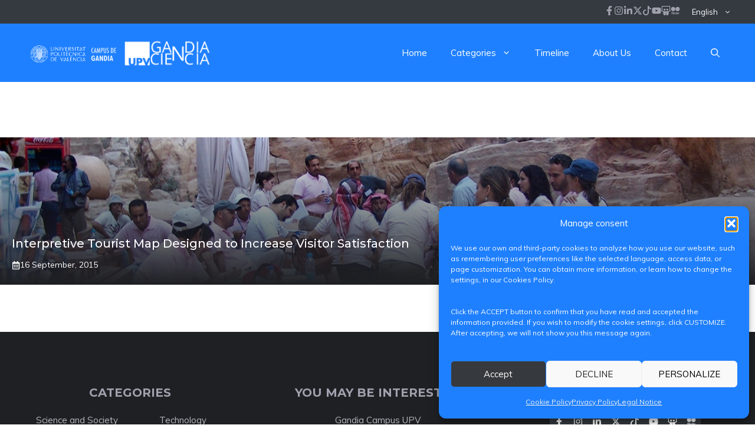

--- FILE ---
content_type: text/html; charset=UTF-8
request_url: https://cienciagandia.webs.upv.es/en/tema/cartography/
body_size: 28111
content:
<!DOCTYPE html>
<html lang="en-US">
<head>
	<meta charset="UTF-8">
	<meta name='robots' content='index, follow, max-image-preview:large, max-snippet:-1, max-video-preview:-1' />
<link rel="alternate" hreflang="ca-ca" href="https://cienciagandia.webs.upv.es/ca/tema/cartografia-ca/" />
<link rel="alternate" hreflang="en-us" href="https://cienciagandia.webs.upv.es/en/tema/cartography/" />
<link rel="alternate" hreflang="es-es" href="https://cienciagandia.webs.upv.es/tema/cartografia/" />
<link rel="alternate" hreflang="x-default" href="https://cienciagandia.webs.upv.es/tema/cartografia/" />
<script>
window.koko_analytics = {"url":"https:\/\/cienciagandia.webs.upv.es\/wp-admin\/admin-ajax.php?action=koko_analytics_collect","site_url":"https:\/\/cienciagandia.webs.upv.es\/en\/","post_id":0,"path":"tema\/cartography\/","method":"cookie","use_cookie":true};
</script>
<meta name="viewport" content="width=device-width, initial-scale=1">
	<!-- This site is optimized with the Yoast SEO plugin v26.8 - https://yoast.com/product/yoast-seo-wordpress/ -->
	<title>cartography Archivos - Campus de Gandia Ciencia - UPV Universitat Politècnica de València</title>
	<link rel="canonical" href="https://cienciagandia.webs.upv.es/en/tema/cartography/" />
	<meta property="og:locale" content="en_US" />
	<meta property="og:type" content="article" />
	<meta property="og:title" content="cartography Archivos - Campus de Gandia Ciencia - UPV Universitat Politècnica de València" />
	<meta property="og:url" content="https://cienciagandia.webs.upv.es/en/tema/cartography/" />
	<meta property="og:site_name" content="Campus de Gandia Ciencia - UPV Universitat Politècnica de València" />
	<meta property="og:image" content="https://cienciagandia.webs.upv.es/wp-content/uploads/2014/07/icono-para-facebook_upv-gandia-ciencia.jpg" />
	<meta property="og:image:width" content="200" />
	<meta property="og:image:height" content="200" />
	<meta property="og:image:type" content="image/jpeg" />
	<meta name="twitter:card" content="summary_large_image" />
	<meta name="twitter:site" content="@UPVCampusGandia" />
	<script type="application/ld+json" class="yoast-schema-graph">{"@context":"https://schema.org","@graph":[{"@type":"CollectionPage","@id":"https://cienciagandia.webs.upv.es/en/tema/cartography/","url":"https://cienciagandia.webs.upv.es/en/tema/cartography/","name":"cartography Archivos - Campus de Gandia Ciencia - UPV Universitat Politècnica de València","isPartOf":{"@id":"https://cienciagandia.webs.upv.es/#website"},"primaryImageOfPage":{"@id":"https://cienciagandia.webs.upv.es/en/tema/cartography/#primaryimage"},"image":{"@id":"https://cienciagandia.webs.upv.es/en/tema/cartography/#primaryimage"},"thumbnailUrl":"https://cienciagandia.webs.upv.es/wp-content/uploads/2015/09/formacion-guias-turismo-petra-campus-de-gandia.jpg","breadcrumb":{"@id":"https://cienciagandia.webs.upv.es/en/tema/cartography/#breadcrumb"},"inLanguage":"en-US"},{"@type":"ImageObject","inLanguage":"en-US","@id":"https://cienciagandia.webs.upv.es/en/tema/cartography/#primaryimage","url":"https://cienciagandia.webs.upv.es/wp-content/uploads/2015/09/formacion-guias-turismo-petra-campus-de-gandia.jpg","contentUrl":"https://cienciagandia.webs.upv.es/wp-content/uploads/2015/09/formacion-guias-turismo-petra-campus-de-gandia.jpg","width":1440,"height":500},{"@type":"BreadcrumbList","@id":"https://cienciagandia.webs.upv.es/en/tema/cartography/#breadcrumb","itemListElement":[{"@type":"ListItem","position":1,"name":"Portada","item":"https://cienciagandia.webs.upv.es/en/"},{"@type":"ListItem","position":2,"name":"cartography"}]},{"@type":"WebSite","@id":"https://cienciagandia.webs.upv.es/#website","url":"https://cienciagandia.webs.upv.es/","name":"Blog de Ciencia del Campus de Gandia de la Universitat Politècnica de València UPV","description":"Campus de Gandia Ciencia UPV","publisher":{"@id":"https://cienciagandia.webs.upv.es/#organization"},"potentialAction":[{"@type":"SearchAction","target":{"@type":"EntryPoint","urlTemplate":"https://cienciagandia.webs.upv.es/?s={search_term_string}"},"query-input":{"@type":"PropertyValueSpecification","valueRequired":true,"valueName":"search_term_string"}}],"inLanguage":"en-US"},{"@type":"Organization","@id":"https://cienciagandia.webs.upv.es/#organization","name":"Campus de Gandia de la Universitat Politècnica de València UPV","alternateName":"Campus de Gandia UPV","url":"https://cienciagandia.webs.upv.es/","logo":{"@type":"ImageObject","inLanguage":"en-US","@id":"https://cienciagandia.webs.upv.es/#/schema/logo/image/","url":"https://cienciagandia.webs.upv.es/wp-content/uploads/2023/10/UPV-Gandia.jpg","contentUrl":"https://cienciagandia.webs.upv.es/wp-content/uploads/2023/10/UPV-Gandia.jpg","width":770,"height":366,"caption":"Campus de Gandia de la Universitat Politècnica de València UPV"},"image":{"@id":"https://cienciagandia.webs.upv.es/#/schema/logo/image/"},"sameAs":["https://www.facebook.com/UPVCampusGandia","https://x.com/UPVCampusGandia","https://www.instagram.com/upvcampusgandia/","https://www.linkedin.com/company/upvcampusgandia/"]}]}</script>
	<!-- / Yoast SEO plugin. -->


<link href='https://fonts.gstatic.com' crossorigin rel='preconnect' />
<link href='https://fonts.googleapis.com' crossorigin rel='preconnect' />
<link rel="alternate" type="application/rss+xml" title="Campus de Gandia Ciencia - UPV Universitat Politècnica de València &raquo; Feed" href="https://cienciagandia.webs.upv.es/en/feed/" />
<link rel="alternate" type="application/rss+xml" title="Campus de Gandia Ciencia - UPV Universitat Politècnica de València &raquo; Comments Feed" href="https://cienciagandia.webs.upv.es/en/comments/feed/" />
<link rel="alternate" type="application/rss+xml" title="Campus de Gandia Ciencia - UPV Universitat Politècnica de València &raquo; cartography Tag Feed" href="https://cienciagandia.webs.upv.es/en/tema/cartography/feed/" />
<style id='wp-img-auto-sizes-contain-inline-css'>
img:is([sizes=auto i],[sizes^="auto," i]){contain-intrinsic-size:3000px 1500px}
/*# sourceURL=wp-img-auto-sizes-contain-inline-css */
</style>
<style id='wp-emoji-styles-inline-css'>

	img.wp-smiley, img.emoji {
		display: inline !important;
		border: none !important;
		box-shadow: none !important;
		height: 1em !important;
		width: 1em !important;
		margin: 0 0.07em !important;
		vertical-align: -0.1em !important;
		background: none !important;
		padding: 0 !important;
	}
/*# sourceURL=wp-emoji-styles-inline-css */
</style>
<link rel='stylesheet' id='wp-block-library-css' href='https://cienciagandia.webs.upv.es/wp-includes/css/dist/block-library/style.min.css?ver=6.9' media='all' />
<style id='wp-block-paragraph-inline-css'>
.is-small-text{font-size:.875em}.is-regular-text{font-size:1em}.is-large-text{font-size:2.25em}.is-larger-text{font-size:3em}.has-drop-cap:not(:focus):first-letter{float:left;font-size:8.4em;font-style:normal;font-weight:100;line-height:.68;margin:.05em .1em 0 0;text-transform:uppercase}body.rtl .has-drop-cap:not(:focus):first-letter{float:none;margin-left:.1em}p.has-drop-cap.has-background{overflow:hidden}:root :where(p.has-background){padding:1.25em 2.375em}:where(p.has-text-color:not(.has-link-color)) a{color:inherit}p.has-text-align-left[style*="writing-mode:vertical-lr"],p.has-text-align-right[style*="writing-mode:vertical-rl"]{rotate:180deg}
/*# sourceURL=https://cienciagandia.webs.upv.es/wp-includes/blocks/paragraph/style.min.css */
</style>
<style id='global-styles-inline-css'>
:root{--wp--preset--aspect-ratio--square: 1;--wp--preset--aspect-ratio--4-3: 4/3;--wp--preset--aspect-ratio--3-4: 3/4;--wp--preset--aspect-ratio--3-2: 3/2;--wp--preset--aspect-ratio--2-3: 2/3;--wp--preset--aspect-ratio--16-9: 16/9;--wp--preset--aspect-ratio--9-16: 9/16;--wp--preset--color--black: #000000;--wp--preset--color--cyan-bluish-gray: #abb8c3;--wp--preset--color--white: #ffffff;--wp--preset--color--pale-pink: #f78da7;--wp--preset--color--vivid-red: #cf2e2e;--wp--preset--color--luminous-vivid-orange: #ff6900;--wp--preset--color--luminous-vivid-amber: #fcb900;--wp--preset--color--light-green-cyan: #7bdcb5;--wp--preset--color--vivid-green-cyan: #00d084;--wp--preset--color--pale-cyan-blue: #8ed1fc;--wp--preset--color--vivid-cyan-blue: #0693e3;--wp--preset--color--vivid-purple: #9b51e0;--wp--preset--color--azul-ciencia: var(--azul-ciencia);--wp--preset--color--contrast: var(--contrast);--wp--preset--color--contrast-2: var(--contrast-2);--wp--preset--color--contrast-3: var(--contrast-3);--wp--preset--color--contrast-4: var(--contrast-4);--wp--preset--color--contrast-5: var(--contrast-5);--wp--preset--color--base: var(--base);--wp--preset--color--base-2: var(--base-2);--wp--preset--color--community: var(--community);--wp--preset--color--education: var(--education);--wp--preset--color--entertainment: var(--entertainment);--wp--preset--color--lifestyle: var(--lifestyle);--wp--preset--color--technology: var(--technology);--wp--preset--color--travel: var(--travel);--wp--preset--color--business: var(--business);--wp--preset--gradient--vivid-cyan-blue-to-vivid-purple: linear-gradient(135deg,rgb(6,147,227) 0%,rgb(155,81,224) 100%);--wp--preset--gradient--light-green-cyan-to-vivid-green-cyan: linear-gradient(135deg,rgb(122,220,180) 0%,rgb(0,208,130) 100%);--wp--preset--gradient--luminous-vivid-amber-to-luminous-vivid-orange: linear-gradient(135deg,rgb(252,185,0) 0%,rgb(255,105,0) 100%);--wp--preset--gradient--luminous-vivid-orange-to-vivid-red: linear-gradient(135deg,rgb(255,105,0) 0%,rgb(207,46,46) 100%);--wp--preset--gradient--very-light-gray-to-cyan-bluish-gray: linear-gradient(135deg,rgb(238,238,238) 0%,rgb(169,184,195) 100%);--wp--preset--gradient--cool-to-warm-spectrum: linear-gradient(135deg,rgb(74,234,220) 0%,rgb(151,120,209) 20%,rgb(207,42,186) 40%,rgb(238,44,130) 60%,rgb(251,105,98) 80%,rgb(254,248,76) 100%);--wp--preset--gradient--blush-light-purple: linear-gradient(135deg,rgb(255,206,236) 0%,rgb(152,150,240) 100%);--wp--preset--gradient--blush-bordeaux: linear-gradient(135deg,rgb(254,205,165) 0%,rgb(254,45,45) 50%,rgb(107,0,62) 100%);--wp--preset--gradient--luminous-dusk: linear-gradient(135deg,rgb(255,203,112) 0%,rgb(199,81,192) 50%,rgb(65,88,208) 100%);--wp--preset--gradient--pale-ocean: linear-gradient(135deg,rgb(255,245,203) 0%,rgb(182,227,212) 50%,rgb(51,167,181) 100%);--wp--preset--gradient--electric-grass: linear-gradient(135deg,rgb(202,248,128) 0%,rgb(113,206,126) 100%);--wp--preset--gradient--midnight: linear-gradient(135deg,rgb(2,3,129) 0%,rgb(40,116,252) 100%);--wp--preset--font-size--small: 13px;--wp--preset--font-size--medium: 20px;--wp--preset--font-size--large: 36px;--wp--preset--font-size--x-large: 42px;--wp--preset--spacing--20: 0.44rem;--wp--preset--spacing--30: 0.67rem;--wp--preset--spacing--40: 1rem;--wp--preset--spacing--50: 1.5rem;--wp--preset--spacing--60: 2.25rem;--wp--preset--spacing--70: 3.38rem;--wp--preset--spacing--80: 5.06rem;--wp--preset--shadow--natural: 6px 6px 9px rgba(0, 0, 0, 0.2);--wp--preset--shadow--deep: 12px 12px 50px rgba(0, 0, 0, 0.4);--wp--preset--shadow--sharp: 6px 6px 0px rgba(0, 0, 0, 0.2);--wp--preset--shadow--outlined: 6px 6px 0px -3px rgb(255, 255, 255), 6px 6px rgb(0, 0, 0);--wp--preset--shadow--crisp: 6px 6px 0px rgb(0, 0, 0);}:where(.is-layout-flex){gap: 0.5em;}:where(.is-layout-grid){gap: 0.5em;}body .is-layout-flex{display: flex;}.is-layout-flex{flex-wrap: wrap;align-items: center;}.is-layout-flex > :is(*, div){margin: 0;}body .is-layout-grid{display: grid;}.is-layout-grid > :is(*, div){margin: 0;}:where(.wp-block-columns.is-layout-flex){gap: 2em;}:where(.wp-block-columns.is-layout-grid){gap: 2em;}:where(.wp-block-post-template.is-layout-flex){gap: 1.25em;}:where(.wp-block-post-template.is-layout-grid){gap: 1.25em;}.has-black-color{color: var(--wp--preset--color--black) !important;}.has-cyan-bluish-gray-color{color: var(--wp--preset--color--cyan-bluish-gray) !important;}.has-white-color{color: var(--wp--preset--color--white) !important;}.has-pale-pink-color{color: var(--wp--preset--color--pale-pink) !important;}.has-vivid-red-color{color: var(--wp--preset--color--vivid-red) !important;}.has-luminous-vivid-orange-color{color: var(--wp--preset--color--luminous-vivid-orange) !important;}.has-luminous-vivid-amber-color{color: var(--wp--preset--color--luminous-vivid-amber) !important;}.has-light-green-cyan-color{color: var(--wp--preset--color--light-green-cyan) !important;}.has-vivid-green-cyan-color{color: var(--wp--preset--color--vivid-green-cyan) !important;}.has-pale-cyan-blue-color{color: var(--wp--preset--color--pale-cyan-blue) !important;}.has-vivid-cyan-blue-color{color: var(--wp--preset--color--vivid-cyan-blue) !important;}.has-vivid-purple-color{color: var(--wp--preset--color--vivid-purple) !important;}.has-black-background-color{background-color: var(--wp--preset--color--black) !important;}.has-cyan-bluish-gray-background-color{background-color: var(--wp--preset--color--cyan-bluish-gray) !important;}.has-white-background-color{background-color: var(--wp--preset--color--white) !important;}.has-pale-pink-background-color{background-color: var(--wp--preset--color--pale-pink) !important;}.has-vivid-red-background-color{background-color: var(--wp--preset--color--vivid-red) !important;}.has-luminous-vivid-orange-background-color{background-color: var(--wp--preset--color--luminous-vivid-orange) !important;}.has-luminous-vivid-amber-background-color{background-color: var(--wp--preset--color--luminous-vivid-amber) !important;}.has-light-green-cyan-background-color{background-color: var(--wp--preset--color--light-green-cyan) !important;}.has-vivid-green-cyan-background-color{background-color: var(--wp--preset--color--vivid-green-cyan) !important;}.has-pale-cyan-blue-background-color{background-color: var(--wp--preset--color--pale-cyan-blue) !important;}.has-vivid-cyan-blue-background-color{background-color: var(--wp--preset--color--vivid-cyan-blue) !important;}.has-vivid-purple-background-color{background-color: var(--wp--preset--color--vivid-purple) !important;}.has-black-border-color{border-color: var(--wp--preset--color--black) !important;}.has-cyan-bluish-gray-border-color{border-color: var(--wp--preset--color--cyan-bluish-gray) !important;}.has-white-border-color{border-color: var(--wp--preset--color--white) !important;}.has-pale-pink-border-color{border-color: var(--wp--preset--color--pale-pink) !important;}.has-vivid-red-border-color{border-color: var(--wp--preset--color--vivid-red) !important;}.has-luminous-vivid-orange-border-color{border-color: var(--wp--preset--color--luminous-vivid-orange) !important;}.has-luminous-vivid-amber-border-color{border-color: var(--wp--preset--color--luminous-vivid-amber) !important;}.has-light-green-cyan-border-color{border-color: var(--wp--preset--color--light-green-cyan) !important;}.has-vivid-green-cyan-border-color{border-color: var(--wp--preset--color--vivid-green-cyan) !important;}.has-pale-cyan-blue-border-color{border-color: var(--wp--preset--color--pale-cyan-blue) !important;}.has-vivid-cyan-blue-border-color{border-color: var(--wp--preset--color--vivid-cyan-blue) !important;}.has-vivid-purple-border-color{border-color: var(--wp--preset--color--vivid-purple) !important;}.has-vivid-cyan-blue-to-vivid-purple-gradient-background{background: var(--wp--preset--gradient--vivid-cyan-blue-to-vivid-purple) !important;}.has-light-green-cyan-to-vivid-green-cyan-gradient-background{background: var(--wp--preset--gradient--light-green-cyan-to-vivid-green-cyan) !important;}.has-luminous-vivid-amber-to-luminous-vivid-orange-gradient-background{background: var(--wp--preset--gradient--luminous-vivid-amber-to-luminous-vivid-orange) !important;}.has-luminous-vivid-orange-to-vivid-red-gradient-background{background: var(--wp--preset--gradient--luminous-vivid-orange-to-vivid-red) !important;}.has-very-light-gray-to-cyan-bluish-gray-gradient-background{background: var(--wp--preset--gradient--very-light-gray-to-cyan-bluish-gray) !important;}.has-cool-to-warm-spectrum-gradient-background{background: var(--wp--preset--gradient--cool-to-warm-spectrum) !important;}.has-blush-light-purple-gradient-background{background: var(--wp--preset--gradient--blush-light-purple) !important;}.has-blush-bordeaux-gradient-background{background: var(--wp--preset--gradient--blush-bordeaux) !important;}.has-luminous-dusk-gradient-background{background: var(--wp--preset--gradient--luminous-dusk) !important;}.has-pale-ocean-gradient-background{background: var(--wp--preset--gradient--pale-ocean) !important;}.has-electric-grass-gradient-background{background: var(--wp--preset--gradient--electric-grass) !important;}.has-midnight-gradient-background{background: var(--wp--preset--gradient--midnight) !important;}.has-small-font-size{font-size: var(--wp--preset--font-size--small) !important;}.has-medium-font-size{font-size: var(--wp--preset--font-size--medium) !important;}.has-large-font-size{font-size: var(--wp--preset--font-size--large) !important;}.has-x-large-font-size{font-size: var(--wp--preset--font-size--x-large) !important;}
/*# sourceURL=global-styles-inline-css */
</style>

<style id='classic-theme-styles-inline-css'>
/*! This file is auto-generated */
.wp-block-button__link{color:#fff;background-color:#32373c;border-radius:9999px;box-shadow:none;text-decoration:none;padding:calc(.667em + 2px) calc(1.333em + 2px);font-size:1.125em}.wp-block-file__button{background:#32373c;color:#fff;text-decoration:none}
/*# sourceURL=/wp-includes/css/classic-themes.min.css */
</style>
<link rel='stylesheet' id='fontAwesome-css' href='https://cienciagandia.webs.upv.es/wp-content/plugins/lightbox-block/assets/css/font-awesome.min.css?ver=6.5.2' media='all' />
<link rel='stylesheet' id='lbb-custom-popup-css' href='https://cienciagandia.webs.upv.es/wp-content/plugins/lightbox-block/build/custom-popup.css?ver=1.1.36' media='all' />
<link rel='stylesheet' id='vertical-timeline-css' href='https://cienciagandia.webs.upv.es/wp-content/plugins/timeline/css/vertical-timeline.css?ver=1.0.0' media='all' />
<link rel='stylesheet' id='da-wp-swiper-slides-frontend-css' href='https://cienciagandia.webs.upv.es/wp-content/plugins/wp-swiper/build/frontend.css?ver=1.3.12' media='all' />
<link rel='stylesheet' id='wpml-legacy-dropdown-0-css' href='https://cienciagandia.webs.upv.es/wp-content/plugins/sitepress-multilingual-cms/templates/language-switchers/legacy-dropdown/style.min.css?ver=1' media='all' />
<style id='wpml-legacy-dropdown-0-inline-css'>
.wpml-ls-statics-shortcode_actions, .wpml-ls-statics-shortcode_actions .wpml-ls-sub-menu, .wpml-ls-statics-shortcode_actions a {border-color:#cdcdcd;}.wpml-ls-statics-shortcode_actions a, .wpml-ls-statics-shortcode_actions .wpml-ls-sub-menu a, .wpml-ls-statics-shortcode_actions .wpml-ls-sub-menu a:link, .wpml-ls-statics-shortcode_actions li:not(.wpml-ls-current-language) .wpml-ls-link, .wpml-ls-statics-shortcode_actions li:not(.wpml-ls-current-language) .wpml-ls-link:link {color:#444444;background-color:#ffffff;}.wpml-ls-statics-shortcode_actions .wpml-ls-sub-menu a:hover,.wpml-ls-statics-shortcode_actions .wpml-ls-sub-menu a:focus, .wpml-ls-statics-shortcode_actions .wpml-ls-sub-menu a:link:hover, .wpml-ls-statics-shortcode_actions .wpml-ls-sub-menu a:link:focus {color:#000000;background-color:#eeeeee;}.wpml-ls-statics-shortcode_actions .wpml-ls-current-language > a {color:#444444;background-color:#ffffff;}.wpml-ls-statics-shortcode_actions .wpml-ls-current-language:hover>a, .wpml-ls-statics-shortcode_actions .wpml-ls-current-language>a:focus {color:#000000;background-color:#eeeeee;}
/*# sourceURL=wpml-legacy-dropdown-0-inline-css */
</style>
<link rel='stylesheet' id='wpml-menu-item-0-css' href='https://cienciagandia.webs.upv.es/wp-content/plugins/sitepress-multilingual-cms/templates/language-switchers/menu-item/style.min.css?ver=1' media='all' />
<link rel='stylesheet' id='cmplz-general-css' href='https://cienciagandia.webs.upv.es/wp-content/plugins/complianz-gdpr/assets/css/cookieblocker.min.css?ver=1767602082' media='all' />
<link rel='stylesheet' id='parent-style-css' href='https://cienciagandia.webs.upv.es/wp-content/themes/generatepress/style.css?ver=3.6.1' media='all' />
<link rel='stylesheet' id='child-style-css' href='https://cienciagandia.webs.upv.es/wp-content/themes/upvgandiaciencia/style.css?ver=1.0.0' media='all' />
<link rel='stylesheet' id='generate-style-css' href='https://cienciagandia.webs.upv.es/wp-content/themes/generatepress/assets/css/main.min.css?ver=3.6.1' media='all' />
<style id='generate-style-inline-css'>
.resize-featured-image .post-image img {height: 250px;-o-object-fit: cover;object-fit: cover;}
body{background-color:var(--base-2);color:var(--contrast-3);}a{color:var(--contrast-2);}a:hover, a:focus, a:active{color:var(--contrast);}.grid-container{max-width:1300px;}.wp-block-group__inner-container{max-width:1300px;margin-left:auto;margin-right:auto;}.site-header .header-image{width:150px;}.generate-back-to-top{font-size:20px;border-radius:3px;position:fixed;bottom:30px;right:30px;line-height:40px;width:40px;text-align:center;z-index:10;transition:opacity 300ms ease-in-out;opacity:0.1;transform:translateY(1000px);}.generate-back-to-top__show{opacity:1;transform:translateY(0);}:root{--azul-ciencia:#1f80ff;--contrast:#1f2024;--contrast-2:#343a40;--contrast-3:#5e5e69;--contrast-4:#a0a1ad;--contrast-5:#b5b7bf;--base:#f2f2f2;--base-2:#ffffff;--community:#56b85a;--education:#ee5565;--entertainment:#8974f1;--lifestyle:#e29c04;--technology:#396eb3;--travel:#6cd2cc;--business:#4C3957;}:root .has-azul-ciencia-color{color:var(--azul-ciencia);}:root .has-azul-ciencia-background-color{background-color:var(--azul-ciencia);}:root .has-contrast-color{color:var(--contrast);}:root .has-contrast-background-color{background-color:var(--contrast);}:root .has-contrast-2-color{color:var(--contrast-2);}:root .has-contrast-2-background-color{background-color:var(--contrast-2);}:root .has-contrast-3-color{color:var(--contrast-3);}:root .has-contrast-3-background-color{background-color:var(--contrast-3);}:root .has-contrast-4-color{color:var(--contrast-4);}:root .has-contrast-4-background-color{background-color:var(--contrast-4);}:root .has-contrast-5-color{color:var(--contrast-5);}:root .has-contrast-5-background-color{background-color:var(--contrast-5);}:root .has-base-color{color:var(--base);}:root .has-base-background-color{background-color:var(--base);}:root .has-base-2-color{color:var(--base-2);}:root .has-base-2-background-color{background-color:var(--base-2);}:root .has-community-color{color:var(--community);}:root .has-community-background-color{background-color:var(--community);}:root .has-education-color{color:var(--education);}:root .has-education-background-color{background-color:var(--education);}:root .has-entertainment-color{color:var(--entertainment);}:root .has-entertainment-background-color{background-color:var(--entertainment);}:root .has-lifestyle-color{color:var(--lifestyle);}:root .has-lifestyle-background-color{background-color:var(--lifestyle);}:root .has-technology-color{color:var(--technology);}:root .has-technology-background-color{background-color:var(--technology);}:root .has-travel-color{color:var(--travel);}:root .has-travel-background-color{background-color:var(--travel);}:root .has-business-color{color:var(--business);}:root .has-business-background-color{background-color:var(--business);}.gp-modal:not(.gp-modal--open):not(.gp-modal--transition){display:none;}.gp-modal--transition:not(.gp-modal--open){pointer-events:none;}.gp-modal-overlay:not(.gp-modal-overlay--open):not(.gp-modal--transition){display:none;}.gp-modal__overlay{display:none;position:fixed;top:0;left:0;right:0;bottom:0;background:rgba(0,0,0,0.2);display:flex;justify-content:center;align-items:center;z-index:10000;backdrop-filter:blur(3px);transition:opacity 500ms ease;opacity:0;}.gp-modal--open:not(.gp-modal--transition) .gp-modal__overlay{opacity:1;}.gp-modal__container{max-width:100%;max-height:100vh;transform:scale(0.9);transition:transform 500ms ease;padding:0 10px;}.gp-modal--open:not(.gp-modal--transition) .gp-modal__container{transform:scale(1);}.search-modal-fields{display:flex;}.gp-search-modal .gp-modal__overlay{align-items:flex-start;padding-top:25vh;background:var(--gp-search-modal-overlay-bg-color);}.search-modal-form{width:500px;max-width:100%;background-color:var(--gp-search-modal-bg-color);color:var(--gp-search-modal-text-color);}.search-modal-form .search-field, .search-modal-form .search-field:focus{width:100%;height:60px;background-color:transparent;border:0;appearance:none;color:currentColor;}.search-modal-fields button, .search-modal-fields button:active, .search-modal-fields button:focus, .search-modal-fields button:hover{background-color:transparent;border:0;color:currentColor;width:60px;}body, button, input, select, textarea{font-family:Muli, sans-serif;font-size:16px;}body{line-height:1.7em;}.main-title{font-weight:800;text-transform:uppercase;font-size:46px;}@media (max-width:768px){.main-title{font-size:44px;}}.site-description{font-family:Montserrat, sans-serif;font-weight:600;text-transform:uppercase;font-size:15px;letter-spacing:0.08em;}@media (max-width:768px){.site-description{font-size:14px;}}.main-navigation a, .main-navigation .menu-toggle, .main-navigation .menu-bar-items{font-family:Muli, sans-serif;font-size:15px;}.widget-title{font-family:Montserrat, sans-serif;font-weight:bold;text-transform:uppercase;font-size:20px;}h1.entry-title{font-weight:700;font-size:38px;}.site-info{font-size:13px;}h1{font-family:Montserrat, sans-serif;font-weight:700;text-transform:uppercase;font-size:42px;line-height:1.3em;}h2{font-family:Montserrat, sans-serif;font-weight:700;font-size:30px;line-height:1.3em;}@media (max-width:768px){h2{font-size:28px;}}h3{font-family:Montserrat, sans-serif;font-weight:500;font-size:26px;line-height:1.3;}h4{font-family:Montserrat, sans-serif;font-weight:500;font-size:20px;line-height:1.3em;}h5{font-family:Montserrat, sans-serif;font-weight:500;font-size:18px;line-height:1.3em;}h6{font-family:Montserrat, sans-serif;font-weight:500;font-size:16px;line-height:1.3em;}.top-bar{background-color:#636363;color:#ffffff;}.top-bar a{color:#ffffff;}.top-bar a:hover{color:#303030;}.site-header{background-color:var(--azul-ciencia);}.main-title a,.main-title a:hover{color:var(--base-2);}.site-description{color:var(--base);}.mobile-menu-control-wrapper .menu-toggle,.mobile-menu-control-wrapper .menu-toggle:hover,.mobile-menu-control-wrapper .menu-toggle:focus,.has-inline-mobile-toggle #site-navigation.toggled{background-color:rgba(0, 0, 0, 0.02);}.main-navigation,.main-navigation ul ul{background-color:var(--azul-ciencia);}.main-navigation .main-nav ul li a, .main-navigation .menu-toggle, .main-navigation .menu-bar-items{color:var(--base-2);}.main-navigation .main-nav ul li:not([class*="current-menu-"]):hover > a, .main-navigation .main-nav ul li:not([class*="current-menu-"]):focus > a, .main-navigation .main-nav ul li.sfHover:not([class*="current-menu-"]) > a, .main-navigation .menu-bar-item:hover > a, .main-navigation .menu-bar-item.sfHover > a{color:var(--travel);background-color:var(--azul-ciencia);}button.menu-toggle:hover,button.menu-toggle:focus{color:var(--base-2);}.main-navigation .main-nav ul li[class*="current-menu-"] > a{background-color:var(--azul-ciencia);}.navigation-search input[type="search"],.navigation-search input[type="search"]:active, .navigation-search input[type="search"]:focus, .main-navigation .main-nav ul li.search-item.active > a, .main-navigation .menu-bar-items .search-item.active > a{color:var(--base);background-color:var(--contrast-3);opacity:1;}.main-navigation ul ul{background-color:var(--azul-ciencia);}.main-navigation .main-nav ul ul li a{color:var(--base);}.main-navigation .main-nav ul ul li:not([class*="current-menu-"]):hover > a,.main-navigation .main-nav ul ul li:not([class*="current-menu-"]):focus > a, .main-navigation .main-nav ul ul li.sfHover:not([class*="current-menu-"]) > a{color:var(--base);}.separate-containers .inside-article, .separate-containers .comments-area, .separate-containers .page-header, .one-container .container, .separate-containers .paging-navigation, .inside-page-header{color:var(--contrast-3);background-color:var(--base-2);}.inside-article a,.paging-navigation a,.comments-area a,.page-header a{color:var(--azul-ciencia);}.inside-article a:hover,.paging-navigation a:hover,.comments-area a:hover,.page-header a:hover{color:var(--contrast-2);}.entry-title a{color:var(--contrast-3);}.entry-title a:hover{color:var(--contrast-4);}.entry-meta{color:var(--contrast-4);}.entry-meta a{color:var(--contrast-3);}.entry-meta a:hover{color:var(--contrast-3);}h1{color:var(--contrast-2);}h2{color:var(--contrast-3);}h3{color:var(--contrast-3);}h4{color:var(--contrast-3);}h5{color:var(--contrast-3);}.sidebar .widget{background-color:var(--base);}.footer-widgets{color:var(--contrast-4);background-color:var(--contrast);}.footer-widgets a{color:var(--contrast-5);}.footer-widgets a:hover{color:#ffffff;}.footer-widgets .widget-title{color:var(--contrast-3);}.site-info{color:var(--contrast-4);background-color:var(--contrast);}.site-info a{color:var(--contrast-5);}.site-info a:hover{color:var(--base-2);}.footer-bar .widget_nav_menu .current-menu-item a{color:var(--base-2);}input[type="text"],input[type="email"],input[type="url"],input[type="password"],input[type="search"],input[type="tel"],input[type="number"],textarea,select{color:var(--contrast-2);background-color:var(--base);border-color:var(--contrast-5);}input[type="text"]:focus,input[type="email"]:focus,input[type="url"]:focus,input[type="password"]:focus,input[type="search"]:focus,input[type="tel"]:focus,input[type="number"]:focus,textarea:focus,select:focus{color:var(--contrast-3);background-color:var(--base-2);border-color:var(--contrast-5);}button,html input[type="button"],input[type="reset"],input[type="submit"],a.button,a.wp-block-button__link:not(.has-background){color:var(--base-2);background-color:var(--azul-ciencia);}button:hover,html input[type="button"]:hover,input[type="reset"]:hover,input[type="submit"]:hover,a.button:hover,button:focus,html input[type="button"]:focus,input[type="reset"]:focus,input[type="submit"]:focus,a.button:focus,a.wp-block-button__link:not(.has-background):active,a.wp-block-button__link:not(.has-background):focus,a.wp-block-button__link:not(.has-background):hover{color:var(--contrast);background-color:var(--travel);}a.generate-back-to-top{background-color:var(--contrast-2);color:var(--base-2);}a.generate-back-to-top:hover,a.generate-back-to-top:focus{background-color:var(--contrast-3);color:var(--base-2);}:root{--gp-search-modal-bg-color:var(--base-2);--gp-search-modal-text-color:var(--contrast);--gp-search-modal-overlay-bg-color:rgba(0,0,0,0.2);}@media (max-width: 1050px){.main-navigation .menu-bar-item:hover > a, .main-navigation .menu-bar-item.sfHover > a{background:none;color:var(--base-2);}}.nav-below-header .main-navigation .inside-navigation.grid-container, .nav-above-header .main-navigation .inside-navigation.grid-container{padding:0px 20px 0px 20px;}.site-main .wp-block-group__inner-container{padding:40px;}.separate-containers .paging-navigation{padding-top:20px;padding-bottom:20px;}.entry-content .alignwide, body:not(.no-sidebar) .entry-content .alignfull{margin-left:-40px;width:calc(100% + 80px);max-width:calc(100% + 80px);}.sidebar .widget, .page-header, .widget-area .main-navigation, .site-main > *{margin-bottom:0px;}.separate-containers .site-main{margin:0px;}.both-right .inside-left-sidebar,.both-left .inside-left-sidebar{margin-right:0px;}.both-right .inside-right-sidebar,.both-left .inside-right-sidebar{margin-left:0px;}.separate-containers .featured-image{margin-top:0px;}.separate-containers .inside-right-sidebar, .separate-containers .inside-left-sidebar{margin-top:0px;margin-bottom:0px;}.main-navigation .main-nav ul li a,.menu-toggle,.main-navigation .menu-bar-item > a{line-height:54px;}.navigation-search input[type="search"]{height:54px;}.rtl .menu-item-has-children .dropdown-menu-toggle{padding-left:20px;}.rtl .main-navigation .main-nav ul li.menu-item-has-children > a{padding-right:20px;}.widget-area .widget{padding:20px;}.inside-site-info{padding:30px 40px 30px 40px;}@media (max-width:768px){.separate-containers .inside-article, .separate-containers .comments-area, .separate-containers .page-header, .separate-containers .paging-navigation, .one-container .site-content, .inside-page-header{padding:40px 30px 40px 30px;}.site-main .wp-block-group__inner-container{padding:40px 30px 40px 30px;}.inside-top-bar{padding-right:30px;padding-left:30px;}.inside-header{padding-top:40px;padding-right:30px;padding-bottom:40px;padding-left:30px;}.widget-area .widget{padding-top:30px;padding-right:30px;padding-bottom:30px;padding-left:30px;}.footer-widgets-container{padding-top:30px;padding-right:30px;padding-bottom:30px;padding-left:30px;}.inside-site-info{padding-right:30px;padding-left:30px;}.entry-content .alignwide, body:not(.no-sidebar) .entry-content .alignfull{margin-left:-30px;width:calc(100% + 60px);max-width:calc(100% + 60px);}.one-container .site-main .paging-navigation{margin-bottom:0px;}}/* End cached CSS */.is-right-sidebar{width:30%;}.is-left-sidebar{width:30%;}.site-content .content-area{width:100%;}@media (max-width: 1050px){.main-navigation .menu-toggle,.sidebar-nav-mobile:not(#sticky-placeholder){display:block;}.main-navigation ul,.gen-sidebar-nav,.main-navigation:not(.slideout-navigation):not(.toggled) .main-nav > ul,.has-inline-mobile-toggle #site-navigation .inside-navigation > *:not(.navigation-search):not(.main-nav){display:none;}.nav-align-right .inside-navigation,.nav-align-center .inside-navigation{justify-content:space-between;}.has-inline-mobile-toggle .mobile-menu-control-wrapper{display:flex;flex-wrap:wrap;}.has-inline-mobile-toggle .inside-header{flex-direction:row;text-align:left;flex-wrap:wrap;}.has-inline-mobile-toggle .header-widget,.has-inline-mobile-toggle #site-navigation{flex-basis:100%;}.nav-float-left .has-inline-mobile-toggle #site-navigation{order:10;}}
body{background-image:url('https://sites.generatepress.com/newsroom/wp-content/uploads/sites/126/2021/04/education.svg');background-repeat:no-repeat;background-size:cover;background-attachment:fixed;}.site-header{background-repeat:no-repeat;background-position:center center;}
.dynamic-author-image-rounded{border-radius:100%;}.dynamic-featured-image, .dynamic-author-image{vertical-align:middle;}.one-container.blog .dynamic-content-template:not(:last-child), .one-container.archive .dynamic-content-template:not(:last-child){padding-bottom:0px;}.dynamic-entry-excerpt > p:last-child{margin-bottom:0px;}
.main-navigation .main-nav ul li a,.menu-toggle,.main-navigation .menu-bar-item > a{transition: line-height 300ms ease}.main-navigation.toggled .main-nav > ul{background-color: var(--azul-ciencia)}.sticky-enabled .gen-sidebar-nav.is_stuck .main-navigation {margin-bottom: 0px;}.sticky-enabled .gen-sidebar-nav.is_stuck {z-index: 500;}.sticky-enabled .main-navigation.is_stuck {box-shadow: 0 2px 2px -2px rgba(0, 0, 0, .2);}.navigation-stick:not(.gen-sidebar-nav) {left: 0;right: 0;width: 100% !important;}.both-sticky-menu .main-navigation:not(#mobile-header).toggled .main-nav > ul,.mobile-sticky-menu .main-navigation:not(#mobile-header).toggled .main-nav > ul,.mobile-header-sticky #mobile-header.toggled .main-nav > ul {position: absolute;left: 0;right: 0;z-index: 999;}@media (max-width: 1050px){#sticky-placeholder{height:0;overflow:hidden;}.has-inline-mobile-toggle #site-navigation.toggled{margin-top:0;}.has-inline-mobile-menu #site-navigation.toggled .main-nav > ul{top:1.5em;}}.nav-float-right .navigation-stick {width: 100% !important;left: 0;}.nav-float-right .navigation-stick .navigation-branding {margin-right: auto;}.main-navigation.has-sticky-branding:not(.grid-container) .inside-navigation:not(.grid-container) .navigation-branding{margin-left: 10px;}.main-navigation.navigation-stick.has-sticky-branding .inside-navigation.grid-container{padding-left:40px;padding-right:40px;}@media (max-width:768px){.main-navigation.navigation-stick.has-sticky-branding .inside-navigation.grid-container{padding-left:0;padding-right:0;}}
@media (max-width: 1024px),(min-width:1025px){.main-navigation.sticky-navigation-transition .main-nav > ul > li > a,.sticky-navigation-transition .menu-toggle,.main-navigation.sticky-navigation-transition .menu-bar-item > a, .sticky-navigation-transition .navigation-branding .main-title{line-height:59px;}.main-navigation.sticky-navigation-transition .site-logo img, .main-navigation.sticky-navigation-transition .navigation-search input[type="search"], .main-navigation.sticky-navigation-transition .navigation-branding img{height:59px;}}
/*# sourceURL=generate-style-inline-css */
</style>
<link rel='stylesheet' id='generate-child-css' href='https://cienciagandia.webs.upv.es/wp-content/themes/upvgandiaciencia/style.css?ver=1761043584' media='all' />
<link rel='stylesheet' id='generate-google-fonts-css' href='https://fonts.googleapis.com/css?family=Muli%3A200%2C200italic%2C300%2C300italic%2Cregular%2Citalic%2C600%2C600italic%2C700%2C700italic%2C800%2C800italic%2C900%2C900italic%7CMontserrat%3A100%2C100italic%2C200%2C200italic%2C300%2C300italic%2Cregular%2Citalic%2C500%2C500italic%2C600%2C600italic%2C700%2C700italic%2C800%2C800italic%2C900%2C900italic&#038;display=auto&#038;ver=3.6.1' media='all' />
<style id='generateblocks-inline-css'>
:root{--gb-container-width:1300px;}.gb-container .wp-block-image img{vertical-align:middle;}.gb-grid-wrapper .wp-block-image{margin-bottom:0;}.gb-highlight{background:none;}.gb-shape{line-height:0;}.gb-container-link{position:absolute;top:0;right:0;bottom:0;left:0;z-index:99;}.gb-element-3c28e301{background-color:var(--contrast);padding-top:50px}.gb-element-f65fa743{margin-left:auto;margin-right:auto;max-width:var(--gb-container-width);padding:40px}@media (max-width:767px){.gb-element-f65fa743{padding-left:30px;padding-right:30px}}.gb-element-d7976766{column-gap:60px;display:grid;grid-template-columns:repeat(3,minmax(0,1fr));margin-bottom:60px;row-gap:60px;text-align:center}@media (max-width:1024px){.gb-element-d7976766{grid-template-columns:repeat(3,minmax(0,1fr))}}@media (max-width:767px){.gb-element-d7976766{grid-template-columns:1fr}}.gb-element-bccddc78{text-align:center}.gb-element-58081384{display:grid;grid-template-columns:repeat(2,minmax(0,1fr));text-align:center}.gb-element-4409b98f{text-align:center}.gb-element-de93c74c{align-items:center;align-self:center;column-gap:10px;display:flex;justify-content:center;justify-items:center;justify-self:center;margin-bottom:60px;text-align:center}@media (max-width:767px){.gb-element-de93c74c{text-align:center}}.gb-element-1a298e7a{align-items:center;align-self:center;justify-content:center;justify-items:center;justify-self:center;padding:0px 20px 20px 20px}.gb-element-3f4f5996{display:grid;grid-template-columns:repeat(4,minmax(0,1fr))}@media (max-width:1024px){.gb-element-3f4f5996{grid-template-columns:repeat(3,minmax(0,1fr))}}@media (max-width:767px){.gb-element-3f4f5996{grid-template-columns:1fr}}.gb-element-3a5d0281{text-align:center;padding:20px}@media (max-width:767px){.gb-element-3a5d0281{padding-top:0px}}.gb-element-829344e1{text-align:center;padding:20px}.gb-element-2c6d064d{text-align:center;padding:20px}.gb-element-c5cffb56{text-align:center;padding:20px}.gb-element-5b9503c9{align-items:center;align-self:center;color:var(--base-2);display:grid;grid-template-columns:repeat(3,minmax(0,1fr));justify-content:center;justify-items:center;justify-self:center;text-align:center}@media (max-width:767px){.gb-element-5b9503c9{display:grid;grid-template-columns:1fr}}.gb-element-22ecdc6a{align-items:center;column-gap:40px;display:flex;justify-content:space-between}@media (max-width:1024px){.gb-element-22ecdc6a{flex-direction:column-reverse;row-gap:20px}}.gb-element-95b92435{column-gap:20px;display:flex}@media (max-width:767px){.gb-element-95b92435{flex-wrap:wrap;justify-content:center}}.gb-element-08ba66ab{column-gap:20px;display:flex;margin-left:20px}@media (max-width:767px){.gb-element-08ba66ab{display:grid;grid-template-columns:repeat(4,minmax(0,1fr));row-gap:20px;text-align:left}}.gb-element-82815b42{max-width:var(--gb-container-width);position:relative;z-index:1}.gb-element-0a81b9e4{display:flex;justify-content:center;margin-bottom:40px;margin-top:40px}.gb-text-df8f5515{color:var(--contrast-4);font-size:20px;font-weight:700;text-transform:uppercase}.gb-text-7cf0d634{color:var(--contrast-4);font-size:15px;margin-bottom:10px}.gb-text-7cf0d634 a{color:var(--contrast-5)}.gb-text-7cf0d634 a:hover{color:var(--base)}.gb-text-6d7f1f37{color:var(--contrast-4);font-size:15px;margin-bottom:10px}.gb-text-6d7f1f37 a{color:var(--contrast-5)}.gb-text-6d7f1f37 a:hover{color:var(--base)}.gb-text-8c406947{color:var(--contrast-4);font-size:15px;margin-bottom:10px}.gb-text-8c406947 a{color:var(--contrast-5)}.gb-text-8c406947 a:hover{color:var(--base)}.gb-text-ad133886{color:var(--contrast-4);font-size:15px;margin-bottom:10px}.gb-text-ad133886 a{color:var(--contrast-5)}.gb-text-ad133886 a:hover{color:var(--base)}.gb-text-4d393be5{color:var(--contrast-4);font-size:15px;margin-bottom:10px}.gb-text-4d393be5 a{color:var(--contrast-5)}.gb-text-4d393be5 a:hover{color:var(--base)}.gb-text-c8ab1a60{color:var(--contrast-4);font-size:15px;margin-bottom:10px}.gb-text-c8ab1a60 a{color:var(--contrast-5)}.gb-text-c8ab1a60 a:hover{color:var(--base)}.gb-text-c134ee98{color:var(--contrast-4);font-size:15px;margin-bottom:10px}.gb-text-c134ee98 a{color:var(--contrast-5)}.gb-text-c134ee98 a:hover{color:var(--base)}.gb-text-5fbb40bc{color:var(--contrast-4);font-size:15px;margin-bottom:10px}.gb-text-5fbb40bc a{color:var(--contrast-5)}.gb-text-5fbb40bc a:hover{color:var(--base)}.gb-text-f2f419ec{color:var(--contrast-4);font-size:15px;margin-bottom:10px}.gb-text-f2f419ec a{color:var(--contrast-5)}.gb-text-f2f419ec a:hover{color:var(--base)}.gb-text-35b3c9d7{color:var(--contrast-4);font-size:15px;margin-bottom:10px}.gb-text-35b3c9d7 a{color:var(--contrast-5)}.gb-text-35b3c9d7 a:hover{color:var(--base)}.gb-text-e9904e31{color:var(--contrast-4);font-size:20px;font-weight:700;text-transform:uppercase}.gb-text-dfd1ae8f{color:var(--contrast-4);font-size:15px;margin-bottom:10px}.gb-text-dfd1ae8f a{color:var(--contrast-5)}.gb-text-dfd1ae8f a:hover{color:var(--base)}.gb-text-8988b584{color:var(--contrast-4);font-size:15px;margin-bottom:10px}.gb-text-8988b584 a{color:var(--contrast-5)}.gb-text-8988b584 a:hover{color:var(--base)}.gb-text-5344139a{color:var(--contrast-4);font-size:15px;margin-bottom:10px}.gb-text-5344139a a{color:var(--contrast-5)}.gb-text-5344139a a:hover{color:var(--base)}.gb-text-8ecd903a{color:var(--contrast-4);font-size:15px;margin-bottom:10px}.gb-text-8ecd903a a{color:var(--contrast-5)}.gb-text-8ecd903a a:hover{color:var(--base)}.gb-text-2c71249f{color:var(--contrast-4);font-size:15px;margin-bottom:10px}.gb-text-2c71249f a{color:var(--contrast-5)}.gb-text-2c71249f a:hover{color:var(--base)}.gb-text-8aceb512{color:var(--contrast-4);font-size:15px;margin-bottom:10px}.gb-text-8aceb512 a{color:var(--contrast-5)}.gb-text-8aceb512 a:hover{color:var(--base)}.gb-text-5ff3d861{color:var(--contrast-4);font-size:15px;margin-bottom:10px}.gb-text-5ff3d861 a{color:var(--contrast-5)}.gb-text-5ff3d861 a:hover{color:var(--base)}.gb-text-e8415e58{color:var(--contrast-4);font-size:20px;font-weight:700;text-align:center;text-transform:uppercase}@media (max-width:767px){.gb-text-e8415e58{text-align:center}}.gb-text-aac44c7e{align-items:center;background-color:var(--contrast-2);color:#ffffff;display:inline-flex;justify-content:center;text-align:center;text-decoration:none;border-radius:3px;padding:8px}.gb-text-aac44c7e:is(:hover,:focus){background-color:var(--contrast-3);color:#ffffff}.gb-text-aac44c7e .gb-shape svg{width:1em;height:1em;fill:currentColor}.gb-text-26fa2acc{align-items:center;background-color:var(--contrast-2);color:#ffffff;display:inline-flex;justify-content:center;text-align:center;text-decoration:none;border-radius:3px;padding:8px}.gb-text-26fa2acc:is(:hover,:focus){background-color:var(--contrast-3);color:#ffffff}.gb-text-26fa2acc .gb-shape svg{width:1em;height:1em;fill:currentColor}.gb-text-e45e3e94{align-items:center;background-color:var(--contrast-2);color:#ffffff;display:inline-flex;justify-content:center;text-align:center;text-decoration:none;border-radius:3px;padding:8px}.gb-text-e45e3e94:is(:hover,:focus){background-color:var(--contrast-3);color:#ffffff}.gb-text-e45e3e94 .gb-shape svg{width:1em;height:1em;fill:currentColor}.gb-text-9f1786e9{align-items:center;background-color:var(--contrast-2);color:#ffffff;display:inline-flex;justify-content:center;text-align:center;text-decoration:none;border-radius:3px;padding:8px}.gb-text-9f1786e9:is(:hover,:focus){background-color:var(--contrast-3);color:#ffffff}.gb-text-9f1786e9 .gb-shape svg{width:1em;height:1em;fill:currentColor}.gb-text-07d66597{align-items:center;background-color:var(--contrast-2);color:#ffffff;display:inline-flex;justify-content:center;text-align:center;text-decoration:none;border-radius:3px;padding:8px}.gb-text-07d66597:is(:hover,:focus){background-color:var(--contrast-3);color:#ffffff}.gb-text-07d66597 .gb-shape svg{width:1em;height:1em;fill:currentColor}.gb-text-84dc1b77{align-items:center;background-color:var(--contrast-2);color:#ffffff;display:inline-flex;justify-content:center;text-align:center;text-decoration:none;border-radius:3px;padding:8px}.gb-text-84dc1b77:is(:hover,:focus){background-color:var(--contrast-3);color:#ffffff}.gb-text-84dc1b77 .gb-shape svg{width:1em;height:1em;fill:currentColor}.gb-text-8caa02cf{align-items:center;background-color:var(--contrast-2);color:#ffffff;display:inline-flex;justify-content:center;text-align:center;text-decoration:none;border-radius:3px;padding:8px}.gb-text-8caa02cf:is(:hover,:focus){background-color:var(--contrast-3);color:#ffffff}.gb-text-8caa02cf .gb-shape svg{width:1em;height:1em;fill:currentColor}.gb-text-b2cdac7e{align-items:center;background-color:var(--contrast-2);color:#ffffff;display:inline-flex;justify-content:center;text-align:center;text-decoration:none;border-radius:3px;padding:8px}.gb-text-b2cdac7e:is(:hover,:focus){background-color:var(--contrast-3);color:#ffffff}.gb-text-b2cdac7e .gb-shape svg{width:1em;height:1em;fill:currentColor}.gb-text-a20e194f{align-items:center;color:var(--base-2);column-gap:0.5em;display:inline-flex;font-size:15px;margin-bottom:0px;text-align:center;padding:10px}.gb-text-a20e194f .gb-shape svg{width:1em;height:1em;fill:currentColor}.gb-text-a20e194f a{color:var(--base-2)}.gb-text-9dc1b486{align-items:center;color:var(--base-2);column-gap:0.5em;display:inline-flex;font-size:15px;margin-bottom:0px;text-align:center;padding:10px}.gb-text-9dc1b486 .gb-shape svg{width:1em;height:1em;fill:currentColor}.gb-text-9dc1b486 a{color:var(--base-2)}.gb-text-f3255eac{align-items:center;color:var(--base-2);column-gap:0.5em;display:inline-flex;font-size:15px;margin-bottom:0px;text-align:center;padding:10px}.gb-text-f3255eac .gb-shape svg{width:1em;height:1em;fill:currentColor}.gb-text-f3255eac a{color:var(--base-2)}.gb-text-ae37b129{color:var(--contrast-4);font-size:14px;margin-bottom:0px;text-transform:uppercase}.gb-text-ae37b129 a{color:var(--contrast-5)}.gb-text-ae37b129 a:hover{color:var(--base)}@media (max-width:767px){.gb-text-ae37b129{text-align:center}}.gb-text-1a618182{color:var(--contrast-4);font-size:14px;font-style:normal;margin-bottom:0px}.gb-text-1a618182 a{color:var(--contrast-5)}.gb-text-1a618182 a:hover{color:var(--base)}.gb-text-788f7316{color:var(--contrast-4);font-size:14px;margin-bottom:0px;text-transform:capitalize}.gb-text-788f7316 a{color:var(--contrast-5)}.gb-text-788f7316 a:hover{color:var(--base)}.gb-text-7fc7bfce{color:var(--contrast-4);font-size:14px;margin-bottom:0px}.gb-text-7fc7bfce a{color:var(--contrast-5)}.gb-text-7fc7bfce a:hover{color:var(--base)}.gb-text-696ed0d5{color:var(--contrast-4);font-size:14px;margin-bottom:0px}.gb-text-696ed0d5 a{color:var(--contrast-5)}.gb-text-696ed0d5 a:hover{color:var(--base)}.gb-text-ff8cd93f{color:var(--contrast-4);font-size:14px;margin-bottom:0px}.gb-text-ff8cd93f a{color:var(--contrast-5)}.gb-text-ff8cd93f a:hover{color:var(--base)}.gb-text-0e246271{align-items:center;color:var(--contrast-4);display:inline-flex;justify-content:center;text-align:center;text-decoration:none}.gb-text-0e246271:is(:hover,:focus){color:var(--base)}.gb-text-0e246271 .gb-shape svg{width:1em;height:1em;fill:currentColor}@media (max-width:767px){.gb-text-0e246271 .gb-shape svg{width:1em;font-size:30px}}.gb-text-019aee08{align-items:center;color:var(--contrast-4);display:inline-flex;justify-content:center;text-align:center;text-decoration:none}.gb-text-019aee08:is(:hover,:focus){color:var(--base)}.gb-text-019aee08 .gb-shape svg{width:1em;height:1em;fill:currentColor}@media (max-width:767px){.gb-text-019aee08 .gb-shape svg{width:1em;font-size:30px}}.gb-text-153bf2b3{align-items:center;color:var(--contrast-4);display:inline-flex;justify-content:center;text-align:center;text-decoration:none}.gb-text-153bf2b3:is(:hover,:focus){color:var(--base)}.gb-text-153bf2b3 .gb-shape svg{width:1em;height:1em;fill:currentColor}@media (max-width:767px){.gb-text-153bf2b3 .gb-shape svg{width:1em;font-size:30px}}.gb-text-d5b64620{align-items:center;color:var(--contrast-4);display:inline-flex;justify-content:center;text-align:center;text-decoration:none}.gb-text-d5b64620:is(:hover,:focus){color:var(--base)}.gb-text-d5b64620 .gb-shape svg{width:1em;height:1em;fill:currentColor}@media (max-width:767px){.gb-text-d5b64620 .gb-shape svg{width:1em;font-size:30px}}.gb-text-a3ea5d9b{align-items:center;color:var(--contrast-4);display:inline-flex;justify-content:center;text-align:center;text-decoration:none}.gb-text-a3ea5d9b:is(:hover,:focus){color:var(--base)}.gb-text-a3ea5d9b .gb-shape svg{width:1em;height:1em;fill:currentColor}@media (max-width:767px){.gb-text-a3ea5d9b .gb-shape svg{width:1em;font-size:30px}}.gb-text-4e636d64{align-items:center;color:var(--contrast-4);display:inline-flex;justify-content:center;text-align:center;text-decoration:none}.gb-text-4e636d64:is(:hover,:focus){color:var(--base)}.gb-text-4e636d64 .gb-shape svg{width:1em;height:1em;fill:currentColor}@media (max-width:767px){.gb-text-4e636d64 .gb-shape svg{width:1em;font-size:30px}}.gb-text-db4dbf96{align-items:center;color:var(--contrast-4);display:inline-flex;justify-content:center;text-align:center;text-decoration:none}.gb-text-db4dbf96:is(:hover,:focus){color:var(--base)}.gb-text-db4dbf96 .gb-shape svg{width:1em;height:1em;fill:currentColor}@media (max-width:767px){.gb-text-db4dbf96 .gb-shape svg{width:1em;font-size:30px}}.gb-text-f93dd6ff{align-items:center;color:var(--contrast-4);display:inline-flex;justify-content:center;text-align:center;text-decoration:none}.gb-text-f93dd6ff:is(:hover,:focus){color:var(--base)}.gb-text-f93dd6ff .gb-shape svg{width:1em;height:1em;fill:currentColor}@media (max-width:767px){.gb-text-f93dd6ff .gb-shape svg{width:1em;font-size:30px}}.gb-text-601fee7b{color:var(--base-2);margin-bottom:20px;margin-left:5px;margin-top:20px;border-radius:20px}.gb-text-33ea7434{color:var(--base-2);display:inline-block;font-family:Montserrat;font-size:12px;font-weight:700;letter-spacing:0.06em;margin-bottom:10px;padding-left:10px;padding-right:10px;text-transform:uppercase;border-radius:3px}.gb-text-33ea7434 a{color:var(--base-2)}.gb-text-33ea7434 a:hover{color:var(--base)}@media (min-width:1025px){.gb-text-33ea7434{display:none !important}}@media (max-width:1024px){.gb-text-33ea7434{display:none !important}}@media (max-width:1024px) and (min-width:768px){.gb-text-33ea7434{display:none !important}}@media (max-width:767px){.gb-text-33ea7434{display:none !important}}.gb-text-3c42bde7{color:var(--base-2);margin-bottom:10px}.gb-text-3c42bde7 a{color:var(--base-2)}.gb-text-3c42bde7 a:hover{color:var(--base)}@media (max-width:767px){.gb-text-3c42bde7{color:var(--base-2)}}.gb-text-748a8dc5{align-items:center;color:var(--base-2);column-gap:0.5em;display:flex;font-size:14px;margin-bottom:0px}.gb-text-748a8dc5 .gb-shape svg{width:1em;height:1em}@media (max-width:1024px){.gb-text-748a8dc5{color:var(--base-2)}}@media (max-width:767px){.gb-text-748a8dc5{color:var(--base-2)}}.gb-text-e351586b{align-items:center;background-color:var(--technology);color:var(--base-2);column-gap:0.5em;display:flex;justify-content:center;margin-right:5px;text-align:center;text-decoration:none;border-radius:25px;padding:15px 20px}.gb-text-e351586b:is(:hover,:focus){color:var(--travel);font-weight:bold}.gb-text-e351586b .gb-shape svg{width:1em;height:1em;fill:currentColor}.gb-text-3f2df7aa{align-items:center;background-color:var(--technology);color:var(--base-2);column-gap:0.5em;display:flex;justify-content:center;margin-left:5px;text-align:center;text-decoration:none;border-radius:25px;padding:15px 20px}.gb-text-3f2df7aa:is(:hover,:focus){color:var(--travel);font-weight:bold}.gb-text-3f2df7aa .gb-shape svg{width:1em;height:1em;fill:currentColor}.gb-media-db768a1d{align-items:center;align-self:center;height:auto;justify-content:center;justify-items:center;justify-self:center;max-width:100%;object-fit:cover}.gb-media-916a78ae{align-items:center;align-self:center;justify-content:center;justify-items:center;justify-self:center;max-width:100%;object-fit:cover}.gb-media-59e73a34{align-items:center;align-self:center;justify-content:center;justify-items:center;justify-self:center;max-width:100%;object-fit:cover}.gb-media-ec44609b{align-items:center;align-self:center;justify-content:center;justify-items:center;justify-self:center;max-width:100%;object-fit:cover}.gb-media-48810a49{height:38.8px;margin-left:10px;margin-right:10px;max-width:100%;object-fit:cover;width:auto}.gb-looper-9f3a5d51{column-gap:15px;display:grid;row-gap:15px}.gb-loop-item-09a32bc5{background-blend-mode:normal,normal;column-gap:15px;display:flex;flex-direction:column;justify-content:flex-end;min-height:250px;row-gap:15px;width:100%;background:linear-gradient(180deg,rgba(255,255,255,0) 0%,rgb(31,32,36) 100%),var(--inline-bg-image) center /cover no-repeat;padding:20px}.gb-query-page-numbers-0ef299f4{align-items:center;background-color:var(--technology);color:var(--base-2);display:inline-flex;justify-content:center;text-align:center;text-decoration:none;padding:15px 20px}.gb-query-page-numbers-0ef299f4:is(:hover,:focus){color:var(--travel)}.gb-query-page-numbers-0ef299f4 .page-numbers{color:var(--base-2);display:inline-flex;text-decoration:none;line-height:1;font-size:14px;padding:1rem}.gb-query-page-numbers-0ef299f4 .page-numbers.current{color:var(--base-2);font-weight:900;background-color:var(--travel)}@media (min-width:1025px){.gb-query-page-numbers-0ef299f4{display:none !important}}@media (max-width:1024px){.gb-query-page-numbers-0ef299f4{display:none !important}}@media (max-width:1024px) and (min-width:768px){.gb-query-page-numbers-0ef299f4{display:none !important}}@media (max-width:767px){.gb-query-page-numbers-0ef299f4{display:none !important}}
/*# sourceURL=generateblocks-inline-css */
</style>
<link rel='stylesheet' id='generate-blog-images-css' href='https://cienciagandia.webs.upv.es/wp-content/plugins/gp-premium/blog/functions/css/featured-images.min.css?ver=2.5.5' media='all' />
<link rel='stylesheet' id='generate-secondary-nav-css' href='https://cienciagandia.webs.upv.es/wp-content/plugins/gp-premium/secondary-nav/functions/css/main.min.css?ver=2.5.5' media='all' />
<style id='generate-secondary-nav-inline-css'>
.secondary-navigation{background-color:var(--contrast-2);}.secondary-nav-below-header .secondary-navigation .inside-navigation.grid-container, .secondary-nav-above-header .secondary-navigation .inside-navigation.grid-container{padding:0px 20px 0px 20px;}.secondary-navigation .main-nav ul li a,.secondary-navigation .menu-toggle,.secondary-menu-bar-items .menu-bar-item > a{color:var(--base-2);}.secondary-navigation .secondary-menu-bar-items{color:var(--base-2);}button.secondary-menu-toggle:hover,button.secondary-menu-toggle:focus{color:var(--base-2);}.widget-area .secondary-navigation{margin-bottom:0px;}.secondary-navigation ul ul{background-color:#303030;top:auto;}.secondary-navigation .main-nav ul ul li a{color:#ffffff;}.secondary-navigation .main-nav ul li:not([class*="current-menu-"]):hover > a, .secondary-navigation .main-nav ul li:not([class*="current-menu-"]):focus > a, .secondary-navigation .main-nav ul li.sfHover:not([class*="current-menu-"]) > a, .secondary-menu-bar-items .menu-bar-item:hover > a{color:#ffffff;background-color:#303030;}.secondary-navigation .main-nav ul ul li:not([class*="current-menu-"]):hover > a,.secondary-navigation .main-nav ul ul li:not([class*="current-menu-"]):focus > a,.secondary-navigation .main-nav ul ul li.sfHover:not([class*="current-menu-"]) > a{color:#ffffff;background-color:#474747;}.secondary-navigation .main-nav ul li[class*="current-menu-"] > a{color:#222222;background-color:#ffffff;}.secondary-navigation .main-nav ul ul li[class*="current-menu-"] > a{color:#ffffff;background-color:#474747;}.secondary-navigation.toggled .dropdown-menu-toggle:before{display:none;}@media (max-width: 1050px) {.secondary-menu-bar-items .menu-bar-item:hover > a{background: none;color: var(--base-2);}}
/*# sourceURL=generate-secondary-nav-inline-css */
</style>
<link rel='stylesheet' id='generate-secondary-nav-mobile-css' href='https://cienciagandia.webs.upv.es/wp-content/plugins/gp-premium/secondary-nav/functions/css/main-mobile.min.css?ver=2.5.5' media='all' />
<link rel='stylesheet' id='generate-offside-css' href='https://cienciagandia.webs.upv.es/wp-content/plugins/gp-premium/menu-plus/functions/css/offside.min.css?ver=2.5.5' media='all' />
<style id='generate-offside-inline-css'>
:root{--gp-slideout-width:265px;}.slideout-navigation.main-navigation .main-nav ul ul li a{color:var(--base-2);}.slideout-navigation.main-navigation .main-nav ul ul li:not([class*="current-menu-"]):hover > a, .slideout-navigation.main-navigation .main-nav ul ul li:not([class*="current-menu-"]):focus > a, .slideout-navigation.main-navigation .main-nav ul ul li.sfHover:not([class*="current-menu-"]) > a{color:var(--travel);}.slideout-navigation.main-navigation .main-nav ul ul li[class*="current-menu-"] > a{color:var(--base-2);}.slideout-navigation, .slideout-navigation a{color:var(--base-2);}.slideout-navigation button.slideout-exit{color:var(--base-2);padding-left:20px;padding-right:20px;}.slide-opened nav.toggled .menu-toggle:before{display:none;}@media (max-width: 1050px){.menu-bar-item.slideout-toggle{display:none;}}
/*# sourceURL=generate-offside-inline-css */
</style>
<link rel='stylesheet' id='generate-navigation-branding-css' href='https://cienciagandia.webs.upv.es/wp-content/plugins/gp-premium/menu-plus/functions/css/navigation-branding-flex.min.css?ver=2.5.5' media='all' />
<style id='generate-navigation-branding-inline-css'>
.main-navigation.has-branding .inside-navigation.grid-container, .main-navigation.has-branding.grid-container .inside-navigation:not(.grid-container){padding:0px 40px 0px 40px;}.main-navigation.has-branding:not(.grid-container) .inside-navigation:not(.grid-container) .navigation-branding{margin-left:10px;}.main-navigation .sticky-navigation-logo, .main-navigation.navigation-stick .site-logo:not(.mobile-header-logo){display:none;}.main-navigation.navigation-stick .sticky-navigation-logo{display:block;}.navigation-branding img, .site-logo.mobile-header-logo img{height:54px;width:auto;}.navigation-branding .main-title{line-height:54px;}@media (max-width: 1050px){.main-navigation.has-branding.nav-align-center .menu-bar-items, .main-navigation.has-sticky-branding.navigation-stick.nav-align-center .menu-bar-items{margin-left:auto;}.navigation-branding{margin-right:auto;margin-left:10px;}.navigation-branding .main-title, .mobile-header-navigation .site-logo{margin-left:10px;}.main-navigation.has-branding .inside-navigation.grid-container{padding:0px;}}
/*# sourceURL=generate-navigation-branding-inline-css */
</style>
<script src="https://cienciagandia.webs.upv.es/wp-includes/js/jquery/jquery.min.js?ver=3.7.1" id="jquery-core-js"></script>
<script src="https://cienciagandia.webs.upv.es/wp-includes/js/jquery/jquery-migrate.min.js?ver=3.4.1" id="jquery-migrate-js"></script>
<script src="https://cienciagandia.webs.upv.es/wp-content/plugins/lightbox-block/build/custom-popup.js?ver=1.1.36" id="lbb-custom-popup-js"></script>
<script src="https://cienciagandia.webs.upv.es/wp-content/plugins/wp-swiper/build/frontend.build.js?ver=1.3.12" id="da-wp-swiper-slides-frontend-js"></script>
<script src="https://cienciagandia.webs.upv.es/wp-content/plugins/sitepress-multilingual-cms/templates/language-switchers/legacy-dropdown/script.min.js?ver=1" id="wpml-legacy-dropdown-0-js"></script>
<link rel="https://api.w.org/" href="https://cienciagandia.webs.upv.es/en/wp-json/" /><link rel="alternate" title="JSON" type="application/json" href="https://cienciagandia.webs.upv.es/en/wp-json/wp/v2/tags/1001" /><link rel="EditURI" type="application/rsd+xml" title="RSD" href="https://cienciagandia.webs.upv.es/xmlrpc.php?rsd" />
<meta name="generator" content="WordPress 6.9" />
<meta name="generator" content="WPML ver:4.8.6 stt:8,1,2;" />
<meta name="generator" content="webp-uploads 2.6.1">
			<style>.cmplz-hidden {
					display: none !important;
				}</style><link rel="icon" href="https://cienciagandia.webs.upv.es/wp-content/uploads/2025/09/cropped-icono-gandia-ciencia-1-32x32.webp" sizes="32x32" />
<link rel="icon" href="https://cienciagandia.webs.upv.es/wp-content/uploads/2025/09/cropped-icono-gandia-ciencia-1-192x192.webp" sizes="192x192" />
<link rel="apple-touch-icon" href="https://cienciagandia.webs.upv.es/wp-content/uploads/2025/09/cropped-icono-gandia-ciencia-1-180x180.webp" />
<meta name="msapplication-TileImage" content="https://cienciagandia.webs.upv.es/wp-content/uploads/2025/09/cropped-icono-gandia-ciencia-1-270x270.webp" />
		<style id="wp-custom-css">
			body{
	background:white;
}

/*AJUSTES OPCIONES MENÚS*/

header{
	z-index: 8000;
}

#menu-menu-primario a:hover, #menu-menu-fuera-de-lienzo a:hover, #menu-menu-fuera-de-lienzo-1 > li.menu-item.menu-item-type-custom.menu-item-object-custom.menu-item-has-children.menu-item-21690 > a:hover{
	color: var(--travel);
	cursor: pointer;
}

#menu-item-21690-sub-menu li a{
	color: white;
}

#menu-menu-fuera-de-lienzo a{
	text-align: left;
	margin-right: 0;
	
}

.slideout-navigation .menu-item-has-children .dropdown-menu-toggle {
    float: none;
}

/*Efecto de las noticias con imagen completa al pasar el cursor*/

.noticia-todo-imagen {
  position: relative;
  overflow: hidden;
}

.noticia-todo-imagen::before {
  content: "";
  position: absolute;
  inset: 0;
  background-image: var(--inline-bg-image);
  background-size: cover;
  background-position: center;
  transition: transform 0.6s ease;
  z-index: 0;
}

.noticia-todo-imagen:hover::before {
  transform: scale(1.1);
}

.noticia-todo-imagen::after {
  content: "";
  position: absolute;
  inset: 0;
  background: linear-gradient(to top, rgba(0,0,0,0.5), rgba(0,0,0,0));
  z-index: 1;
}

.noticia-todo-imagen > * {
  position: relative;
  z-index: 2;
}






/*AJUSTES CABECERA MÓVIL*/

	#mobile-menu-control-wrapper > button{
		background: transparent;
	}

@media(max-width: 850px){
	.header-image.is-logo-image{
	margin: 0 0 0 15px;
	max-width: 200px;
	}
	
	.inside-header.grid-container{
		padding: 7px 0 0 0;
	}
	
	/*Ocultar menú secundario*/
	
	  #secondary-navigation {
    display: none !important;
  }
	
}

/*Eliminar imagen de fondo de tema*/

body {
    background-image: none !important;
}

/*AJUSTES EXTRA PÁGINA DE INICIO*/

/*Ajuste de margen del looper de 4 noticias con dos filas*/
.looper-4-noticias-2-filas{
	margin-left: -10px;
}
/* Ajuste de paginación*/
.swiper-pagination.swiper-pagination-clickable.swiper-pagination-bullets.swiper-pagination-horizontal {
    z-index: 0;
	position: static;
}



/*efecto zoom imagen destacada de la entrada*/


.cabecera-entrada-pc{
  animation: zoomFondo 10s forwards;
}

@keyframes zoomFondo {
  0% {
    background-size: 130%;
  }
  100% {
    background-size: 100%;
		
  }
}


@media(max-width: 1184px){
	.cabecera-entrada-pc{
  padding-top: 138px;
}
}


.gb-element-1766ab98{
	padding: 0
}


@keyframes zoomFondoMovil {
    0% {
        background-size: 130%;
        transform: scale(1);
    }
    100% {
        background-size: 100%;
        transform: scale(1);
    }
}

.contenedor-cabecera-entrada-movil{
	padding-top: 0px;
	margin-top: 0;
}

.cabecera-entrada-movil {
	height: 150%;
    animation: zoomFondoMovil 10s ease-out forwards;
	padding-top: 0px;
}

.gb-element-16c4de7c{
	margin-bottom: 100px;
}

@media(max-width: 1050px){

.cabecera-entrada-movil {
	height: 180%;
}
	
	.gb-element-16c4de7c{
	margin-bottom: 150px;
}

}

@media(max-width: 850px){

.cabecera-entrada-movil {
	height: 160%;
}
		.gb-element-16c4de7c{
	margin-bottom: 100px;
}


}

@media(max-width: 750px){

.cabecera-entrada-movil {
	height: 120%;
}
	
			.gb-element-16c4de7c{
	margin-bottom: 40px;
}

}

/*AJUSTES EXTRA PARA LOGO*/

@media(max-width: 565px){

.cabecera-entrada-movil {
	height: 75%;
}
	
			.gb-element-16c4de7c{
	margin-bottom: -50px;
}

}

@media(max-width: 365px){

.cabecera-entrada-movil {
	height: 60%;
}
	
				.gb-element-16c4de7c{
	margin-bottom: -80px;
}

}

@media(max-width: 290px){

.cabecera-entrada-movil {
	height: 50%;
}

}

/*AJUSTES EXTRA ENTRADAS*/

/*Fondo blanco semitransparente*/
.gb-element-1766ab98 {
  background-color: rgba(255, 255, 255, 0.6);
}


@media(max-width: 1000px){
	
	/*noticias titulo + imagen, margen móvil*/
.gb-looper-ed33dcf6{
	margin-top: 30px;
}

.categoria-destacada {
	filter: drop-shadow(1px 1px 3px grey);
}
	
.categoria-destacada:hover {
	filter: none;
}

.categoria-destacada {
	filter: drop-shadow(1px 1px 3px white);
}
	
.categoria-destacada:hover {
	filter: none;
}
}

.customize-unpreviewable{
	margin: 0;
	padding: 0;
	align-content: center;
}

.logo-upv-cabecera{
	margin-top: 7.5%;
}

@media(max-width: 800px){
	.logo-upv-cabecera{
	width: 100px;
		height: auto;
		margin-left: 10px;
		margin-top: 10%;
}
	.header-image.is-logo-image{
			width: 100px;
		height: auto;
	}
}

@media(max-width: 360px){
	.logo-upv-cabecera{
	width: 60px;
		height: auto;
	}

	.header-image.is-logo-image{
			width: 60px;
		height: auto;
	}
}
}

		</style>
		</head>

<body data-cmplz=1 class="archive tag tag-cartography tag-1001 wp-custom-logo wp-embed-responsive wp-theme-generatepress wp-child-theme-upvgandiaciencia post-image-below-header post-image-aligned-center secondary-nav-above-header secondary-nav-aligned-right slideout-enabled slideout-mobile sticky-menu-fade sticky-enabled both-sticky-menu no-sidebar nav-float-right separate-containers header-aligned-left dropdown-hover" itemtype="https://schema.org/Blog" itemscope>
	<a class="screen-reader-text skip-link" href="#content" title="Skip to content">Skip to content</a>			<nav id="secondary-navigation" aria-label="Secondary" class="secondary-navigation" itemtype="https://schema.org/SiteNavigationElement" itemscope>
				<div class="inside-navigation grid-container grid-parent">
					
<div class="gb-element-08ba66ab">
<a class="gb-text-0e246271" href="https://www.facebook.com/UPVCampusGandia/" aria-label="Follow us on Facebook" target="_blank" rel="noopener"><span class="gb-shape"><svg aria-hidden="true" role="img" height="1em" width="1em" viewBox="0 0 320 512" xmlns="http://www.w3.org/2000/svg"><path fill="currentColor" d="M279.14 288l14.22-92.66h-88.91v-60.13c0-25.35 12.42-50.06 52.24-50.06h40.42V6.26S260.43 0 225.36 0c-73.22 0-121.08 44.38-121.08 124.72v70.62H22.89V288h81.39v224h100.17V288z"></path></svg></span></a>



<a class="gb-text-019aee08" href="https://www.instagram.com/upvcampusgandia/" aria-label="Follow us on Instagram" target="_blank" rel="noopener"><span class="gb-shape"><svg aria-hidden="true" role="img" height="1em" width="1em" viewBox="0 0 448 512" xmlns="http://www.w3.org/2000/svg"><path fill="currentColor" d="M224.1 141c-63.6 0-114.9 51.3-114.9 114.9s51.3 114.9 114.9 114.9S339 319.5 339 255.9 287.7 141 224.1 141zm0 189.6c-41.1 0-74.7-33.5-74.7-74.7s33.5-74.7 74.7-74.7 74.7 33.5 74.7 74.7-33.6 74.7-74.7 74.7zm146.4-194.3c0 14.9-12 26.8-26.8 26.8-14.9 0-26.8-12-26.8-26.8s12-26.8 26.8-26.8 26.8 12 26.8 26.8zm76.1 27.2c-1.7-35.9-9.9-67.7-36.2-93.9-26.2-26.2-58-34.4-93.9-36.2-37-2.1-147.9-2.1-184.9 0-35.8 1.7-67.6 9.9-93.9 36.1s-34.4 58-36.2 93.9c-2.1 37-2.1 147.9 0 184.9 1.7 35.9 9.9 67.7 36.2 93.9s58 34.4 93.9 36.2c37 2.1 147.9 2.1 184.9 0 35.9-1.7 67.7-9.9 93.9-36.2 26.2-26.2 34.4-58 36.2-93.9 2.1-37 2.1-147.8 0-184.8zM398.8 388c-7.8 19.6-22.9 34.7-42.6 42.6-29.5 11.7-99.5 9-132.1 9s-102.7 2.6-132.1-9c-19.6-7.8-34.7-22.9-42.6-42.6-11.7-29.5-9-99.5-9-132.1s-2.6-102.7 9-132.1c7.8-19.6 22.9-34.7 42.6-42.6 29.5-11.7 99.5-9 132.1-9s102.7-2.6 132.1 9c19.6 7.8 34.7 22.9 42.6 42.6 11.7 29.5 9 99.5 9 132.1s2.7 102.7-9 132.1z"></path></svg></span></a>



<a class="gb-text-153bf2b3" href="https://www.linkedin.com/company/upvcampusgandia/" aria-label="Follow us on Instagram" target="_blank" rel="noopener"><span class="gb-shape"><svg aria-hidden="true" role="img" height="1em" width="1em" viewBox="0 0 448 512" xmlns="http://www.w3.org/2000/svg"><path fill="currentColor" d="M100.28 448H7.4V148.9h92.88zM53.79 108.1C24.09 108.1 0 83.5 0 53.8a53.79 53.79 0 0 1 107.58 0c0 29.7-24.1 54.3-53.79 54.3zM447.9 448h-92.68V302.4c0-34.7-.7-79.2-48.29-79.2-48.29 0-55.69 37.7-55.69 76.7V448h-92.78V148.9h89.08v40.8h1.3c12.4-23.5 42.69-48.3 87.88-48.3 94 0 111.28 61.9 111.28 142.3V448z"></path></svg></span></a>



<a class="gb-text-d5b64620" href="https://x.com/UPVCampusGandia" aria-label="Follow us on X" target="_blank" rel="noopener"><span class="gb-shape"><svg aria-hidden="true" role="img" height="1em" width="1em" viewBox="0 0 512 512" xmlns="http://www.w3.org/2000/svg"><path fill="currentColor" d="M389.2 48h70.6L305.6 224.2 487 464H345L233.7 318.6 106.5 464H35.8L200.7 275.5 26.8 48H172.4L272.9 180.9 389.2 48zM364.4 421.8h39.1L151.1 88h-42L364.4 421.8z"></path></svg></span></a>



<a class="gb-text-a3ea5d9b" href="https://www.tiktok.com/@upvcampusgandia" aria-label="Follow us on LinkedIn" target="_blank" rel="noopener"><span class="gb-shape"><svg xmlns="http://www.w3.org/2000/svg" width="16" height="16" fill="currentColor" class="bi bi-tiktok" viewBox="0 0 16 16">
  <path d="M9 0h1.98c.144.715.54 1.617 1.235 2.512C12.895 3.389 13.797 4 15 4v2c-1.753 0-3.07-.814-4-1.829V11a5 5 0 1 1-5-5v2a3 3 0 1 0 3 3z"></path>
</svg></span></a>



<a class="gb-text-4e636d64" href="https://www.youtube.com/c/UPVCampusGandia" aria-label="Follow us on LinkedIn" target="_blank" rel="noopener"><span class="gb-shape"><svg aria-hidden="true" role="img" height="1em" width="1em" viewBox="0 0 576 512" xmlns="http://www.w3.org/2000/svg"><path fill="currentColor" d="M549.655 124.083c-6.281-23.65-24.787-42.276-48.284-48.597C458.781 64 288 64 288 64S117.22 64 74.629 75.486c-23.497 6.322-42.003 24.947-48.284 48.597-11.412 42.867-11.412 132.305-11.412 132.305s0 89.438 11.412 132.305c6.281 23.65 24.787 41.5 48.284 47.821C117.22 448 288 448 288 448s170.78 0 213.371-11.486c23.497-6.321 42.003-24.171 48.284-47.821 11.412-42.867 11.412-132.305 11.412-132.305s0-89.438-11.412-132.305zm-317.51 213.508V175.185l142.739 81.205-142.739 81.201z"></path></svg></span></a>



<a class="gb-text-db4dbf96" href="https://es.slideshare.net/CampusGandiaUPV" aria-label="Follow us on LinkedIn" target="_blank" rel="noopener"><span class="gb-shape"><svg version="1.0" xmlns="http://www.w3.org/2000/svg" width="256.000000pt" height="256.000000pt" viewBox="0 0 256.000000 256.000000" preserveAspectRatio="xMidYMid meet">
<g transform="translate(0.000000,256.000000) scale(0.100000,-0.100000)" fill="currentColor" stroke="none">
<path d="M290 2545 c-58 -18 -113 -64 -148 -123 l-27 -47 -3 -508 -3 -507 -30 16 c-28 14 -33 14 -55 -1 -38 -25 -30 -54 38 -133 107 -125 260 -243 418 -322 47 -23 87 -44 89 -46 2 -2 -4 -52 -13 -111 -24 -158 -24 -361 1 -439 50 -154 164 -262 328 -309 123 -36 266 17 323 120 15 26 17 72 20 317 l3 287 32 -5 c18 -3 42 -7 55 -10 l22 -4 0 -281 c0 -310 0 -311 65 -368 68 -60 165 -83 257 -61 185 44 328 197 358 385 13 79 6 245 -16 370 -19 113 -20 110 37 133 85 36 207 113 304 194 98 81 215 208 215 234 0 47 -44 68 -91 44 -19 -11 -19 -2 -19 487 l0 498 -24 51 c-29 63 -95 120 -160 139 -72 22 -1907 21 -1976 0z m1932 -212 c17 -15 18 -46 18 -564 l0 -548 -67 -20 c-164 -49 -315 -69 -558 -78 -104 -3 -200 -10 -213 -14 -25 -9 -61 -79 -62 -116 0 -13 -3 -23 -7 -23 -4 0 -51 34 -105 75 l-98 75 -103 0 c-226 0 -474 30 -624 76 l-83 25 0 549 0 549 22 15 c20 14 126 16 942 16 841 0 921 -1 938 -17z"></path>
<path d="M819 1796 c-85 -30 -150 -103 -170 -191 -31 -137 54 -277 191 -315 163 -45 330 84 330 255 0 181 -183 311 -351 251z"></path>
<path d="M1580 1801 c-71 -23 -131 -74 -166 -141 -14 -26 -19 -57 -19 -116 0 -72 3 -86 30 -129 63 -101 171 -150 281 -127 237 49 289 357 81 486 -37 23 -61 29 -114 32 -38 2 -79 0 -93 -5z"></path>
</g>
</svg></span></a>



<a class="gb-text-f93dd6ff" href="https://www.flickr.com/photos/campusdegandiaupv/" aria-label="Follow us on LinkedIn" target="_blank" rel="noopener"><span class="gb-shape"><svg version="1.0" xmlns="http://www.w3.org/2000/svg" width="512.000000pt" height="512.000000pt" viewBox="0 0 512.000000 512.000000" preserveAspectRatio="xMidYMid meet">
<g transform="translate(0.000000,512.000000) scale(0.100000,-0.100000)" fill="currentColor" stroke="none">
<path d="M3655 4579 c-275 -25 -550 -158 -740 -360 -267 -282 -377 -689 -290 -1066 132 -567 675 -955 1252 -894 152 17 262 48 398 115 367 181 603 522 646 937 17 165 -10 369 -71 528 -75 195 -219 385 -391 514 -154 116 -379 205 -559 222 -131 12 -157 12 -245 4z"></path>
<path d="M1125 4560 c-324 -68 -606 -271 -773 -555 -268 -457 -189 -1043 192 -1417 406 -400 1051 -446 1506 -107 274 204 440 501 469 838 45 537 -277 1029 -790 1204 -171 59 -425 74 -604 37z"></path>
<path d="M794 1811 c-57 -14 -124 -52 -154 -89 -42 -51 -61 -113 -67 -219 l-6 -93 -88 0 -89 0 0 -105 0 -105 85 0 85 0 0 -335 0 -335 145 0 145 0 0 335 0 335 105 0 105 0 0 105 0 104 -102 3 -103 3 3 59 c4 67 22 110 53 127 11 6 48 9 80 7 69 -4 64 -11 74 118 l6 81 -38 6 c-50 9 -200 7 -239 -2z"></path>
<path d="M1220 1165 l0 -635 145 0 145 0 0 635 0 635 -145 0 -145 0 0 -635z"></path>
<path d="M3110 1165 l0 -635 145 0 145 0 2 219 3 220 110 -206 c61 -112 115 -211 120 -219 8 -12 42 -14 183 -12 l172 3 -155 232 c-85 128 -155 237 -155 243 0 5 55 85 123 177 68 93 131 180 141 196 l18 27 -158 -1 -159 0 -122 -187 -123 -187 0 383 0 382 -145 0 -145 0 0 -635z"></path>
<path d="M1770 1670 l0 -110 145 0 145 0 0 110 0 110 -145 0 -145 0 0 -110z"></path>
<path d="M2585 1412 c-146 -43 -241 -120 -298 -239 -31 -66 -32 -72 -32 -198 0 -111 4 -138 23 -185 45 -113 143 -201 273 -247 62 -22 92 -26 184 -26 104 0 204 13 234 32 10 7 12 30 6 114 l-7 105 -42 -14 c-199 -71 -376 31 -376 217 0 110 57 200 146 229 48 16 171 8 214 -13 18 -10 35 -15 37 -13 4 4 23 160 23 193 0 34 -73 55 -210 59 -89 3 -128 0 -175 -14z"></path>
<path d="M4530 1414 c-44 -19 -95 -67 -123 -116 -11 -21 -24 -38 -29 -38 -4 0 -8 34 -8 75 l0 75 -130 0 -130 0 0 -440 0 -440 144 0 144 0 4 238 3 237 28 58 c20 40 42 66 70 85 36 24 50 27 127 27 l87 0 7 119 c3 65 3 122 0 127 -9 15 -156 10 -194 -7z"></path>
<path d="M1770 970 l0 -440 145 0 145 0 0 440 0 440 -145 0 -145 0 0 -440z"></path>
</g>
</svg></span></a>
</div>



<p></p>
					<button class="menu-toggle secondary-menu-toggle">
						<span class="gp-icon icon-menu-bars"><svg viewBox="0 0 512 512" aria-hidden="true" xmlns="http://www.w3.org/2000/svg" width="1em" height="1em"><path d="M0 96c0-13.255 10.745-24 24-24h464c13.255 0 24 10.745 24 24s-10.745 24-24 24H24c-13.255 0-24-10.745-24-24zm0 160c0-13.255 10.745-24 24-24h464c13.255 0 24 10.745 24 24s-10.745 24-24 24H24c-13.255 0-24-10.745-24-24zm0 160c0-13.255 10.745-24 24-24h464c13.255 0 24 10.745 24 24s-10.745 24-24 24H24c-13.255 0-24-10.745-24-24z" /></svg><svg viewBox="0 0 512 512" aria-hidden="true" xmlns="http://www.w3.org/2000/svg" width="1em" height="1em"><path d="M71.029 71.029c9.373-9.372 24.569-9.372 33.942 0L256 222.059l151.029-151.03c9.373-9.372 24.569-9.372 33.942 0 9.372 9.373 9.372 24.569 0 33.942L289.941 256l151.03 151.029c9.372 9.373 9.372 24.569 0 33.942-9.373 9.372-24.569 9.372-33.942 0L256 289.941l-151.029 151.03c-9.373 9.372-24.569 9.372-33.942 0-9.372-9.373-9.372-24.569 0-33.942L222.059 256 71.029 104.971c-9.372-9.373-9.372-24.569 0-33.942z" /></svg></span><span class="screen-reader-text">Menu</span>					</button>
					<div class="main-nav"><ul id="menu-menu-secundario-english" class=" secondary-menu sf-menu"><li id="menu-item-wpml-ls-1185-en" class="menu-item-language menu-item-language-current menu-item wpml-ls-slot-1185 wpml-ls-item wpml-ls-item-en wpml-ls-current-language wpml-ls-menu-item menu-item-type-wpml_ls_menu_item menu-item-object-wpml_ls_menu_item menu-item-has-children menu-item-wpml-ls-1185-en"><a href="https://cienciagandia.webs.upv.es/en/tema/cartography/" role="menuitem"><span class="wpml-ls-display">English</span><span role="presentation" class="dropdown-menu-toggle"><span class="gp-icon icon-arrow"><svg viewBox="0 0 330 512" aria-hidden="true" xmlns="http://www.w3.org/2000/svg" width="1em" height="1em"><path d="M305.913 197.085c0 2.266-1.133 4.815-2.833 6.514L171.087 335.593c-1.7 1.7-4.249 2.832-6.515 2.832s-4.815-1.133-6.515-2.832L26.064 203.599c-1.7-1.7-2.832-4.248-2.832-6.514s1.132-4.816 2.832-6.515l14.162-14.163c1.7-1.699 3.966-2.832 6.515-2.832 2.266 0 4.815 1.133 6.515 2.832l111.316 111.317 111.316-111.317c1.7-1.699 4.249-2.832 6.515-2.832s4.815 1.133 6.515 2.832l14.162 14.163c1.7 1.7 2.833 4.249 2.833 6.515z" /></svg></span></span></a>
<ul class="sub-menu">
	<li id="menu-item-wpml-ls-1185-ca" class="menu-item-language menu-item wpml-ls-slot-1185 wpml-ls-item wpml-ls-item-ca wpml-ls-menu-item wpml-ls-first-item menu-item-type-wpml_ls_menu_item menu-item-object-wpml_ls_menu_item menu-item-wpml-ls-1185-ca"><a href="https://cienciagandia.webs.upv.es/ca/tema/cartografia-ca/" title="Switch to Valencià" aria-label="Switch to Valencià" role="menuitem"><span class="wpml-ls-display">Valencià</span></a></li>
	<li id="menu-item-wpml-ls-1185-es" class="menu-item-language menu-item wpml-ls-slot-1185 wpml-ls-item wpml-ls-item-es wpml-ls-menu-item wpml-ls-last-item menu-item-type-wpml_ls_menu_item menu-item-object-wpml_ls_menu_item menu-item-wpml-ls-1185-es"><a href="https://cienciagandia.webs.upv.es/tema/cartografia/" title="Switch to Castellano" aria-label="Switch to Castellano" role="menuitem"><span class="wpml-ls-display">Castellano</span></a></li>
</ul>
</li>
</ul></div>				</div><!-- .inside-navigation -->
			</nav><!-- #secondary-navigation -->
					<header class="site-header has-inline-mobile-toggle" id="masthead" aria-label="Site"  itemtype="https://schema.org/WPHeader" itemscope>
			<div class="inside-header grid-container">
				
<a href="https://www.upv.es/entidades/epsg/en/home/" target="_blank" rel="noopener"><img fetchpriority="high" decoding="async" width="483" height="127" class="gb-media-48810a49 logo-upv-cabecera" alt="Logo Campus de Gandia UPV" src="https://cienciagandia.webs.upv.es/wp-content/uploads/2022/06/Campus-de-Gandia-1.webp"/></a>
<div class="site-logo">
					<a href="https://cienciagandia.webs.upv.es/en/" rel="home">
						<img  class="header-image is-logo-image" alt="Campus de Gandia Ciencia &#8211; UPV Universitat Politècnica de València" src="https://cienciagandia.webs.upv.es/wp-content/uploads/2025/09/logo-upv-movil.webp" width="639" height="216" />
					</a>
				</div>	<nav class="main-navigation mobile-menu-control-wrapper" id="mobile-menu-control-wrapper" aria-label="Mobile Toggle">
		<div class="menu-bar-items">	<span class="menu-bar-item">
		<a href="#" role="button" aria-label="Open search" aria-haspopup="dialog" aria-controls="gp-search" data-gpmodal-trigger="gp-search"><span class="gp-icon icon-search"><svg viewBox="0 0 512 512" aria-hidden="true" xmlns="http://www.w3.org/2000/svg" width="1em" height="1em"><path fill-rule="evenodd" clip-rule="evenodd" d="M208 48c-88.366 0-160 71.634-160 160s71.634 160 160 160 160-71.634 160-160S296.366 48 208 48zM0 208C0 93.125 93.125 0 208 0s208 93.125 208 208c0 48.741-16.765 93.566-44.843 129.024l133.826 134.018c9.366 9.379 9.355 24.575-.025 33.941-9.379 9.366-24.575 9.355-33.941-.025L337.238 370.987C301.747 399.167 256.839 416 208 416 93.125 416 0 322.875 0 208z" /></svg><svg viewBox="0 0 512 512" aria-hidden="true" xmlns="http://www.w3.org/2000/svg" width="1em" height="1em"><path d="M71.029 71.029c9.373-9.372 24.569-9.372 33.942 0L256 222.059l151.029-151.03c9.373-9.372 24.569-9.372 33.942 0 9.372 9.373 9.372 24.569 0 33.942L289.941 256l151.03 151.029c9.372 9.373 9.372 24.569 0 33.942-9.373 9.372-24.569 9.372-33.942 0L256 289.941l-151.029 151.03c-9.373 9.372-24.569 9.372-33.942 0-9.372-9.373-9.372-24.569 0-33.942L222.059 256 71.029 104.971c-9.372-9.373-9.372-24.569 0-33.942z" /></svg></span></a>
	</span>
	</div>		<button data-nav="site-navigation" class="menu-toggle" aria-controls="generate-slideout-menu" aria-expanded="false">
			<span class="gp-icon icon-menu-bars"><svg viewBox="0 0 512 512" aria-hidden="true" xmlns="http://www.w3.org/2000/svg" width="1em" height="1em"><path d="M0 96c0-13.255 10.745-24 24-24h464c13.255 0 24 10.745 24 24s-10.745 24-24 24H24c-13.255 0-24-10.745-24-24zm0 160c0-13.255 10.745-24 24-24h464c13.255 0 24 10.745 24 24s-10.745 24-24 24H24c-13.255 0-24-10.745-24-24zm0 160c0-13.255 10.745-24 24-24h464c13.255 0 24 10.745 24 24s-10.745 24-24 24H24c-13.255 0-24-10.745-24-24z" /></svg><svg viewBox="0 0 512 512" aria-hidden="true" xmlns="http://www.w3.org/2000/svg" width="1em" height="1em"><path d="M71.029 71.029c9.373-9.372 24.569-9.372 33.942 0L256 222.059l151.029-151.03c9.373-9.372 24.569-9.372 33.942 0 9.372 9.373 9.372 24.569 0 33.942L289.941 256l151.03 151.029c9.372 9.373 9.372 24.569 0 33.942-9.373 9.372-24.569 9.372-33.942 0L256 289.941l-151.029 151.03c-9.373 9.372-24.569 9.372-33.942 0-9.372-9.373-9.372-24.569 0-33.942L222.059 256 71.029 104.971c-9.372-9.373-9.372-24.569 0-33.942z" /></svg></span><span class="screen-reader-text">Menu</span>		</button>
	</nav>
			<nav class="has-sticky-branding main-navigation has-menu-bar-items sub-menu-right" id="site-navigation" aria-label="Primary"  itemtype="https://schema.org/SiteNavigationElement" itemscope>
			<div class="inside-navigation grid-container">
				<div class="navigation-branding"><div class="sticky-navigation-logo">
					<a href="https://cienciagandia.webs.upv.es/en/" title="Campus de Gandia Ciencia &#8211; UPV Universitat Politècnica de València" rel="home">
						<img src="https://cienciagandia.webs.upv.es/wp-content/uploads/2025/09/cropped-logo-upv-gandia-ciencia-blanco.webp" class="is-logo-image" alt="Campus de Gandia Ciencia &#8211; UPV Universitat Politècnica de València" width="1080" height="216" />
					</a>
				</div></div>				<button class="menu-toggle" aria-controls="generate-slideout-menu" aria-expanded="false">
					<span class="gp-icon icon-menu-bars"><svg viewBox="0 0 512 512" aria-hidden="true" xmlns="http://www.w3.org/2000/svg" width="1em" height="1em"><path d="M0 96c0-13.255 10.745-24 24-24h464c13.255 0 24 10.745 24 24s-10.745 24-24 24H24c-13.255 0-24-10.745-24-24zm0 160c0-13.255 10.745-24 24-24h464c13.255 0 24 10.745 24 24s-10.745 24-24 24H24c-13.255 0-24-10.745-24-24zm0 160c0-13.255 10.745-24 24-24h464c13.255 0 24 10.745 24 24s-10.745 24-24 24H24c-13.255 0-24-10.745-24-24z" /></svg><svg viewBox="0 0 512 512" aria-hidden="true" xmlns="http://www.w3.org/2000/svg" width="1em" height="1em"><path d="M71.029 71.029c9.373-9.372 24.569-9.372 33.942 0L256 222.059l151.029-151.03c9.373-9.372 24.569-9.372 33.942 0 9.372 9.373 9.372 24.569 0 33.942L289.941 256l151.03 151.029c9.372 9.373 9.372 24.569 0 33.942-9.373 9.372-24.569 9.372-33.942 0L256 289.941l-151.029 151.03c-9.373 9.372-24.569 9.372-33.942 0-9.372-9.373-9.372-24.569 0-33.942L222.059 256 71.029 104.971c-9.372-9.373-9.372-24.569 0-33.942z" /></svg></span><span class="screen-reader-text">Menu</span>				</button>
				<div id="primary-menu" class="main-nav"><ul id="menu-menu-primario-english" class=" menu sf-menu"><li id="menu-item-21752" class="menu-item menu-item-type-custom menu-item-object-custom menu-item-21752"><a href="https://cienciagandia.webs.upv.es/">Home</a></li>
<li id="menu-item-21753" class="menu-item menu-item-type-custom menu-item-object-custom menu-item-has-children menu-item-21753"><a>Categories<span role="presentation" class="dropdown-menu-toggle"><span class="gp-icon icon-arrow"><svg viewBox="0 0 330 512" aria-hidden="true" xmlns="http://www.w3.org/2000/svg" width="1em" height="1em"><path d="M305.913 197.085c0 2.266-1.133 4.815-2.833 6.514L171.087 335.593c-1.7 1.7-4.249 2.832-6.515 2.832s-4.815-1.133-6.515-2.832L26.064 203.599c-1.7-1.7-2.832-4.248-2.832-6.514s1.132-4.816 2.832-6.515l14.162-14.163c1.7-1.699 3.966-2.832 6.515-2.832 2.266 0 4.815 1.133 6.515 2.832l111.316 111.317 111.316-111.317c1.7-1.699 4.249-2.832 6.515-2.832s4.815 1.133 6.515 2.832l14.162 14.163c1.7 1.7 2.833 4.249 2.833 6.515z" /></svg></span></span></a>
<ul class="sub-menu">
	<li id="menu-item-21754" class="menu-item menu-item-type-taxonomy menu-item-object-category menu-item-21754"><a href="https://cienciagandia.webs.upv.es/en/categoria/divulgation/">Science and Society</a></li>
	<li id="menu-item-21755" class="menu-item menu-item-type-taxonomy menu-item-object-category menu-item-21755"><a href="https://cienciagandia.webs.upv.es/en/categoria/technology/">Technology</a></li>
	<li id="menu-item-21756" class="menu-item menu-item-type-taxonomy menu-item-object-category menu-item-21756"><a href="https://cienciagandia.webs.upv.es/en/categoria/environmental/">Environmental Science</a></li>
	<li id="menu-item-25418" class="menu-item menu-item-type-taxonomy menu-item-object-category menu-item-25418"><a href="https://cienciagandia.webs.upv.es/en/categoria/business/">Business</a></li>
	<li id="menu-item-21758" class="menu-item menu-item-type-taxonomy menu-item-object-category menu-item-21758"><a href="https://cienciagandia.webs.upv.es/en/categoria/women-science/">Women and Science</a></li>
	<li id="menu-item-21759" class="menu-item menu-item-type-taxonomy menu-item-object-category menu-item-21759"><a href="https://cienciagandia.webs.upv.es/en/categoria/communication/">Audiovisual Communication</a></li>
	<li id="menu-item-21757" class="menu-item menu-item-type-taxonomy menu-item-object-category menu-item-21757"><a href="https://cienciagandia.webs.upv.es/en/categoria/safor-salut/">Safor Salut</a></li>
	<li id="menu-item-21760" class="menu-item menu-item-type-taxonomy menu-item-object-category menu-item-21760"><a href="https://cienciagandia.webs.upv.es/en/categoria/ivio-upv-chair/">IVIO-UPV Chair</a></li>
	<li id="menu-item-21761" class="menu-item menu-item-type-taxonomy menu-item-object-category menu-item-21761"><a href="https://cienciagandia.webs.upv.es/en/categoria/tourism/">Tourism</a></li>
	<li id="menu-item-21762" class="menu-item menu-item-type-taxonomy menu-item-object-category menu-item-21762"><a href="https://cienciagandia.webs.upv.es/en/categoria/science-week/">Science Week</a></li>
	<li id="menu-item-21763" class="menu-item menu-item-type-taxonomy menu-item-object-category menu-item-21763"><a href="https://cienciagandia.webs.upv.es/en/categoria/unisalut/">UniSalut</a></li>
</ul>
</li>
<li id="menu-item-21764" class="menu-item menu-item-type-post_type menu-item-object-page menu-item-21764"><a href="https://cienciagandia.webs.upv.es/en/timeline/">Timeline</a></li>
<li id="menu-item-21765" class="menu-item menu-item-type-post_type menu-item-object-page menu-item-21765"><a href="https://cienciagandia.webs.upv.es/en/about/">About Us</a></li>
<li id="menu-item-23794" class="menu-item menu-item-type-post_type menu-item-object-page menu-item-23794"><a href="https://cienciagandia.webs.upv.es/en/contact/">Contact</a></li>
</ul></div><div class="menu-bar-items">	<span class="menu-bar-item">
		<a href="#" role="button" aria-label="Open search" aria-haspopup="dialog" aria-controls="gp-search" data-gpmodal-trigger="gp-search"><span class="gp-icon icon-search"><svg viewBox="0 0 512 512" aria-hidden="true" xmlns="http://www.w3.org/2000/svg" width="1em" height="1em"><path fill-rule="evenodd" clip-rule="evenodd" d="M208 48c-88.366 0-160 71.634-160 160s71.634 160 160 160 160-71.634 160-160S296.366 48 208 48zM0 208C0 93.125 93.125 0 208 0s208 93.125 208 208c0 48.741-16.765 93.566-44.843 129.024l133.826 134.018c9.366 9.379 9.355 24.575-.025 33.941-9.379 9.366-24.575 9.355-33.941-.025L337.238 370.987C301.747 399.167 256.839 416 208 416 93.125 416 0 322.875 0 208z" /></svg><svg viewBox="0 0 512 512" aria-hidden="true" xmlns="http://www.w3.org/2000/svg" width="1em" height="1em"><path d="M71.029 71.029c9.373-9.372 24.569-9.372 33.942 0L256 222.059l151.029-151.03c9.373-9.372 24.569-9.372 33.942 0 9.372 9.373 9.372 24.569 0 33.942L289.941 256l151.03 151.029c9.372 9.373 9.372 24.569 0 33.942-9.373 9.372-24.569 9.372-33.942 0L256 289.941l-151.029 151.03c-9.373 9.372-24.569 9.372-33.942 0-9.372-9.373-9.372-24.569 0-33.942L222.059 256 71.029 104.971c-9.372-9.373-9.372-24.569 0-33.942z" /></svg></span></a>
	</span>
	</div>			</div>
		</nav>
					</div>
		</header>
		
	<div class="site grid-container container hfeed" id="page">
				<div class="site-content" id="content">
			
	<div class="content-area" id="primary">
		<main class="site-main" id="main">
			
<div class="aparicion-pagina-cabecera">
<h1 class="gb-text gb-text-601fee7b categoria ">cartography</h1>



<div><div class="gb-looper-9f3a5d51 ratio-third">
<article class="gb-loop-item gb-loop-item-09a32bc5 noticia-todo-imagen post-3186 post type-post status-publish format-standard has-post-thumbnail hentry category-tourism tag-cartography tag-map tag-maria-jose-vinals-en tag-pau-alonso-monasterio-en tag-tourism resize-featured-image is-loop-template-item" style="--inline-bg-image: url(https://cienciagandia.webs.upv.es/wp-content/uploads/2015/09/formacion-guias-turismo-petra-campus-de-gandia.jpg)">
<div class="gb-element-82815b42">
<span class="gb-text gb-text-33ea7434 loop-term"><span>Tourism</span></span>



<h4 class="gb-text gb-text-3c42bde7"><a href="https://cienciagandia.webs.upv.es/en/2015/09/interpretive-tourist-map-designed-to-increase-visitor-satisfaction/">Interpretive Tourist Map Designed to Increase Visitor Satisfaction</a></h4>



<p class="gb-text-748a8dc5"><span class="gb-shape"><svg aria-hidden="true" role="img" height="1em" width="1em" viewBox="0 0 448 512" xmlns="http://www.w3.org/2000/svg"><path fill="currentColor" d="M148 288h-40c-6.6 0-12-5.4-12-12v-40c0-6.6 5.4-12 12-12h40c6.6 0 12 5.4 12 12v40c0 6.6-5.4 12-12 12zm108-12v-40c0-6.6-5.4-12-12-12h-40c-6.6 0-12 5.4-12 12v40c0 6.6 5.4 12 12 12h40c6.6 0 12-5.4 12-12zm96 0v-40c0-6.6-5.4-12-12-12h-40c-6.6 0-12 5.4-12 12v40c0 6.6 5.4 12 12 12h40c6.6 0 12-5.4 12-12zm-96 96v-40c0-6.6-5.4-12-12-12h-40c-6.6 0-12 5.4-12 12v40c0 6.6 5.4 12 12 12h40c6.6 0 12-5.4 12-12zm-96 0v-40c0-6.6-5.4-12-12-12h-40c-6.6 0-12 5.4-12 12v40c0 6.6 5.4 12 12 12h40c6.6 0 12-5.4 12-12zm192 0v-40c0-6.6-5.4-12-12-12h-40c-6.6 0-12 5.4-12 12v40c0 6.6 5.4 12 12 12h40c6.6 0 12-5.4 12-12zm96-260v352c0 26.5-21.5 48-48 48H48c-26.5 0-48-21.5-48-48V112c0-26.5 21.5-48 48-48h48V12c0-6.6 5.4-12 12-12h40c6.6 0 12 5.4 12 12v52h128V12c0-6.6 5.4-12 12-12h40c6.6 0 12 5.4 12 12v52h48c26.5 0 48 21.5 48 48zm-48 346V160H48v298c0 3.3 2.7 6 6 6h340c3.3 0 6-2.7 6-6z"></path></svg></span><span class="gb-text">16 September, 2015</span></p>
</div>
</article>
</div>


<div class="gb-element-0a81b9e4 gb-query-loop-pagination">



</div>
</div>
</div>
		</main>
	</div>

	
	</div>
</div>


<div class="site-footer">
	
<footer class="gb-element-3c28e301">
<div class="gb-element-f65fa743">
<div class="gb-element-d7976766">
<div class="gb-element-bccddc78">
<h2 class="gb-text gb-text-df8f5515">Categories</h2>



<div class="gb-element-58081384">
<p class="gb-text gb-text-7cf0d634"><a href="https://cienciagandia.webs.upv.es/en/categoria/divulgation/" data-type="category" data-id="2">Science and Society</a></p>



<p class="gb-text gb-text-6d7f1f37"><a href="https://cienciagandia.webs.upv.es/en/categoria/technology/" data-type="category" data-id="4">Technology</a></p>



<p class="gb-text gb-text-8c406947"><a href="https://cienciagandia.webs.upv.es/en/categoria/environmental/" data-type="category" data-id="3">Environmental Science</a></p>



<p class="gb-text gb-text-ad133886"><a href="https://cienciagandia.webs.upv.es/en/categoria/safor-salut/" data-type="category" data-id="1153">Safor Salut</a></p>



<p class="gb-text gb-text-4d393be5"><a href="https://cienciagandia.webs.upv.es/en/categoria/women-science/" data-type="category" data-id="1129">Women and Science</a></p>



<p class="gb-text gb-text-c8ab1a60"><a href="https://cienciagandia.webs.upv.es/en/categoria/communication/" data-type="category" data-id="6">Audiovisual Communication</a></p>



<p class="gb-text gb-text-c134ee98"><a href="https://cienciagandia.webs.upv.es/en/categoria/communication/" data-type="category" data-id="6">IVIO-UPV Chair</a></p>



<p class="gb-text gb-text-5fbb40bc"><a href="https://cienciagandia.webs.upv.es/en/categoria/tourism/" data-type="category" data-id="5">Tourism</a></p>



<p class="gb-text gb-text-f2f419ec"><a href="https://cienciagandia.webs.upv.es/en/categoria/science-week/" data-type="category" data-id="1065">Science Week</a></p>



<p class="gb-text gb-text-35b3c9d7"><a href="https://cienciagandia.webs.upv.es/en/categoria/unisalut/" data-type="category" data-id="1125">UniSalut</a></p>
</div>
</div>



<div>
<h2 class="gb-text gb-text-e9904e31">YOU MAY BE INTERESTED</h2>



<p class="gb-text gb-text-dfd1ae8f"><a href="https://www.upv.es/entidades/epsg/en/home/" data-type="category" data-id="2" target="_blank" rel="noreferrer noopener">Gandia Campus UPV</a></p>



<p class="gb-text gb-text-8988b584"><a href="https://innovacion.upv.es/en/" target="_blank" rel="noreferrer noopener">UPV Innovación</a></p>



<p class="gb-text gb-text-5344139a"><a href="https://poliscience.blogs.upv.es/" target="_blank" rel="noreferrer noopener">PoliScience</a></p>



<p class="gb-text gb-text-8ecd903a"><a href="https://catedragandiatp.es" data-type="category" data-id="2" target="_blank" rel="noreferrer noopener">Gandia Tourism and Promotion Chair</a></p>



<p class="gb-text gb-text-2c71249f"><a href="https://gandiainnova.webs.upv.es" data-type="category" data-id="2" target="_blank" rel="noreferrer noopener">Chair of Innovation Gandia Campus</a></p>



<p class="gb-text gb-text-8aceb512"><a href="https://www.ivio.es/instituto-ivio/" data-type="category" data-id="2" target="_blank" rel="noreferrer noopener">IVIO Chair</a></p>



<p class="gb-text gb-text-5ff3d861"><a href="https://igic.webs.upv.es/en/" data-type="category" data-id="2" target="_blank" rel="noreferrer noopener">IGIC</a></p>
</div>



<div class="gb-element-4409b98f">
<h2 class="gb-text gb-text-e8415e58">Our social networks</h2>



<div class="gb-element-de93c74c">
<a class="gb-text-aac44c7e" href="https://www.facebook.com/UPVCampusGandia/" aria-label="Follow Us on Facebook" target="_blank" rel="noopener"><span class="gb-shape"><svg aria-hidden="true" role="img" height="1em" width="1em" viewBox="0 0 320 512" xmlns="http://www.w3.org/2000/svg"><path fill="currentColor" d="M279.14 288l14.22-92.66h-88.91v-60.13c0-25.35 12.42-50.06 52.24-50.06h40.42V6.26S260.43 0 225.36 0c-73.22 0-121.08 44.38-121.08 124.72v70.62H22.89V288h81.39v224h100.17V288z"></path></svg></span></a>



<a class="gb-text-26fa2acc" href="https://www.instagram.com/upvcampusgandia/" aria-label="Follow Us on Instagram" target="_blank" rel="noopener"><span class="gb-shape"><svg aria-hidden="true" role="img" height="1em" width="1em" viewBox="0 0 448 512" xmlns="http://www.w3.org/2000/svg"><path fill="currentColor" d="M224.1 141c-63.6 0-114.9 51.3-114.9 114.9s51.3 114.9 114.9 114.9S339 319.5 339 255.9 287.7 141 224.1 141zm0 189.6c-41.1 0-74.7-33.5-74.7-74.7s33.5-74.7 74.7-74.7 74.7 33.5 74.7 74.7-33.6 74.7-74.7 74.7zm146.4-194.3c0 14.9-12 26.8-26.8 26.8-14.9 0-26.8-12-26.8-26.8s12-26.8 26.8-26.8 26.8 12 26.8 26.8zm76.1 27.2c-1.7-35.9-9.9-67.7-36.2-93.9-26.2-26.2-58-34.4-93.9-36.2-37-2.1-147.9-2.1-184.9 0-35.8 1.7-67.6 9.9-93.9 36.1s-34.4 58-36.2 93.9c-2.1 37-2.1 147.9 0 184.9 1.7 35.9 9.9 67.7 36.2 93.9s58 34.4 93.9 36.2c37 2.1 147.9 2.1 184.9 0 35.9-1.7 67.7-9.9 93.9-36.2 26.2-26.2 34.4-58 36.2-93.9 2.1-37 2.1-147.8 0-184.8zM398.8 388c-7.8 19.6-22.9 34.7-42.6 42.6-29.5 11.7-99.5 9-132.1 9s-102.7 2.6-132.1-9c-19.6-7.8-34.7-22.9-42.6-42.6-11.7-29.5-9-99.5-9-132.1s-2.6-102.7 9-132.1c7.8-19.6 22.9-34.7 42.6-42.6 29.5-11.7 99.5-9 132.1-9s102.7-2.6 132.1 9c19.6 7.8 34.7 22.9 42.6 42.6 11.7 29.5 9 99.5 9 132.1s2.7 102.7-9 132.1z"></path></svg></span></a>



<a class="gb-text-e45e3e94" href="https://www.linkedin.com/company/upvcampusgandia/" aria-label="Follow Us on LinkedIn" target="_blank" rel="noopener"><span class="gb-shape"><svg aria-hidden="true" role="img" height="1em" width="1em" viewBox="0 0 448 512" xmlns="http://www.w3.org/2000/svg"><path fill="currentColor" d="M100.28 448H7.4V148.9h92.88zM53.79 108.1C24.09 108.1 0 83.5 0 53.8a53.79 53.79 0 0 1 107.58 0c0 29.7-24.1 54.3-53.79 54.3zM447.9 448h-92.68V302.4c0-34.7-.7-79.2-48.29-79.2-48.29 0-55.69 37.7-55.69 76.7V448h-92.78V148.9h89.08v40.8h1.3c12.4-23.5 42.69-48.3 87.88-48.3 94 0 111.28 61.9 111.28 142.3V448z"></path></svg></span></a>



<a class="gb-text-9f1786e9" href="https://x.com/UPVCampusGandia" aria-label="Follow Us on X" target="_blank" rel="noopener"><span class="gb-shape"><svg aria-hidden="true" role="img" height="1em" width="1em" viewBox="0 0 512 512" xmlns="http://www.w3.org/2000/svg"><path fill="currentColor" d="M389.2 48h70.6L305.6 224.2 487 464H345L233.7 318.6 106.5 464H35.8L200.7 275.5 26.8 48H172.4L272.9 180.9 389.2 48zM364.4 421.8h39.1L151.1 88h-42L364.4 421.8z"></path></svg></span></a>



<a class="gb-text-07d66597" href="https://www.tiktok.com/@upvcampusgandia" aria-label="Follow Us on X" target="_blank" rel="noopener"><span class="gb-shape"><svg xmlns="http://www.w3.org/2000/svg" width="16" height="16" fill="currentColor" class="bi bi-tiktok" viewBox="0 0 16 16">
  <path d="M9 0h1.98c.144.715.54 1.617 1.235 2.512C12.895 3.389 13.797 4 15 4v2c-1.753 0-3.07-.814-4-1.829V11a5 5 0 1 1-5-5v2a3 3 0 1 0 3 3z"></path>
</svg></span></a>



<a class="gb-text-84dc1b77" href="https://www.youtube.com/c/UPVCampusGandia" aria-label="Follow Us on X" target="_blank" rel="noopener"><span class="gb-shape"><svg aria-hidden="true" role="img" height="1em" width="1em" viewBox="0 0 576 512" xmlns="http://www.w3.org/2000/svg"><path fill="currentColor" d="M549.655 124.083c-6.281-23.65-24.787-42.276-48.284-48.597C458.781 64 288 64 288 64S117.22 64 74.629 75.486c-23.497 6.322-42.003 24.947-48.284 48.597-11.412 42.867-11.412 132.305-11.412 132.305s0 89.438 11.412 132.305c6.281 23.65 24.787 41.5 48.284 47.821C117.22 448 288 448 288 448s170.78 0 213.371-11.486c23.497-6.321 42.003-24.171 48.284-47.821 11.412-42.867 11.412-132.305 11.412-132.305s0-89.438-11.412-132.305zm-317.51 213.508V175.185l142.739 81.205-142.739 81.201z"></path></svg></span></a>



<a class="gb-text-8caa02cf" aria-label="Follow Us on X" target="_blank" rel="noopener" href="https://es.slideshare.net/CampusGandiaUPV"><span class="gb-shape"><svg version="1.0" xmlns="http://www.w3.org/2000/svg" width="256.000000pt" height="256.000000pt" viewBox="0 0 256.000000 256.000000" preserveAspectRatio="xMidYMid meet">
<g transform="translate(0.000000,256.000000) scale(0.100000,-0.100000)" fill="currentColor" stroke="none">
<path d="M290 2545 c-58 -18 -113 -64 -148 -123 l-27 -47 -3 -508 -3 -507 -30 16 c-28 14 -33 14 -55 -1 -38 -25 -30 -54 38 -133 107 -125 260 -243 418 -322 47 -23 87 -44 89 -46 2 -2 -4 -52 -13 -111 -24 -158 -24 -361 1 -439 50 -154 164 -262 328 -309 123 -36 266 17 323 120 15 26 17 72 20 317 l3 287 32 -5 c18 -3 42 -7 55 -10 l22 -4 0 -281 c0 -310 0 -311 65 -368 68 -60 165 -83 257 -61 185 44 328 197 358 385 13 79 6 245 -16 370 -19 113 -20 110 37 133 85 36 207 113 304 194 98 81 215 208 215 234 0 47 -44 68 -91 44 -19 -11 -19 -2 -19 487 l0 498 -24 51 c-29 63 -95 120 -160 139 -72 22 -1907 21 -1976 0z m1932 -212 c17 -15 18 -46 18 -564 l0 -548 -67 -20 c-164 -49 -315 -69 -558 -78 -104 -3 -200 -10 -213 -14 -25 -9 -61 -79 -62 -116 0 -13 -3 -23 -7 -23 -4 0 -51 34 -105 75 l-98 75 -103 0 c-226 0 -474 30 -624 76 l-83 25 0 549 0 549 22 15 c20 14 126 16 942 16 841 0 921 -1 938 -17z"></path>
<path d="M819 1796 c-85 -30 -150 -103 -170 -191 -31 -137 54 -277 191 -315 163 -45 330 84 330 255 0 181 -183 311 -351 251z"></path>
<path d="M1580 1801 c-71 -23 -131 -74 -166 -141 -14 -26 -19 -57 -19 -116 0 -72 3 -86 30 -129 63 -101 171 -150 281 -127 237 49 289 357 81 486 -37 23 -61 29 -114 32 -38 2 -79 0 -93 -5z"></path>
</g>
</svg></span></a>



<a class="gb-text-b2cdac7e" aria-label="Follow Us on X" target="_blank" rel="noopener" href="https://www.flickr.com/photos/campusdegandiaupv/"><span class="gb-shape"><svg version="1.0" xmlns="http://www.w3.org/2000/svg" width="512.000000pt" height="512.000000pt" viewBox="0 0 512.000000 512.000000" preserveAspectRatio="xMidYMid meet">
<g transform="translate(0.000000,512.000000) scale(0.100000,-0.100000)" fill="currentColor" stroke="none">
<path d="M3655 4579 c-275 -25 -550 -158 -740 -360 -267 -282 -377 -689 -290 -1066 132 -567 675 -955 1252 -894 152 17 262 48 398 115 367 181 603 522 646 937 17 165 -10 369 -71 528 -75 195 -219 385 -391 514 -154 116 -379 205 -559 222 -131 12 -157 12 -245 4z"></path>
<path d="M1125 4560 c-324 -68 -606 -271 -773 -555 -268 -457 -189 -1043 192 -1417 406 -400 1051 -446 1506 -107 274 204 440 501 469 838 45 537 -277 1029 -790 1204 -171 59 -425 74 -604 37z"></path>
<path d="M794 1811 c-57 -14 -124 -52 -154 -89 -42 -51 -61 -113 -67 -219 l-6 -93 -88 0 -89 0 0 -105 0 -105 85 0 85 0 0 -335 0 -335 145 0 145 0 0 335 0 335 105 0 105 0 0 105 0 104 -102 3 -103 3 3 59 c4 67 22 110 53 127 11 6 48 9 80 7 69 -4 64 -11 74 118 l6 81 -38 6 c-50 9 -200 7 -239 -2z"></path>
<path d="M1220 1165 l0 -635 145 0 145 0 0 635 0 635 -145 0 -145 0 0 -635z"></path>
<path d="M3110 1165 l0 -635 145 0 145 0 2 219 3 220 110 -206 c61 -112 115 -211 120 -219 8 -12 42 -14 183 -12 l172 3 -155 232 c-85 128 -155 237 -155 243 0 5 55 85 123 177 68 93 131 180 141 196 l18 27 -158 -1 -159 0 -122 -187 -123 -187 0 383 0 382 -145 0 -145 0 0 -635z"></path>
<path d="M1770 1670 l0 -110 145 0 145 0 0 110 0 110 -145 0 -145 0 0 -110z"></path>
<path d="M2585 1412 c-146 -43 -241 -120 -298 -239 -31 -66 -32 -72 -32 -198 0 -111 4 -138 23 -185 45 -113 143 -201 273 -247 62 -22 92 -26 184 -26 104 0 204 13 234 32 10 7 12 30 6 114 l-7 105 -42 -14 c-199 -71 -376 31 -376 217 0 110 57 200 146 229 48 16 171 8 214 -13 18 -10 35 -15 37 -13 4 4 23 160 23 193 0 34 -73 55 -210 59 -89 3 -128 0 -175 -14z"></path>
<path d="M4530 1414 c-44 -19 -95 -67 -123 -116 -11 -21 -24 -38 -29 -38 -4 0 -8 34 -8 75 l0 75 -130 0 -130 0 0 -440 0 -440 144 0 144 0 4 238 3 237 28 58 c20 40 42 66 70 85 36 24 50 27 127 27 l87 0 7 119 c3 65 3 122 0 127 -9 15 -156 10 -194 -7z"></path>
<path d="M1770 970 l0 -440 145 0 145 0 0 440 0 440 -145 0 -145 0 0 -440z"></path>
</g>
</svg></span></a>
</div>
</div>
</div>



<div class="gb-element-1a298e7a">
<div class="gb-element-3f4f5996">
<div class="gb-element-3a5d0281">
<a href="https://igic.webs.upv.es/en/" target="_blank" rel="noopener"><img loading="lazy" decoding="async" width="483" height="127" class="gb-media-db768a1d" alt="Logotipo IGIC" src="https://cienciagandia.webs.upv.es/wp-content/uploads/2022/06/igic.webp"/></a>
</div>



<div class="gb-element-829344e1">
<a href="https://www.upv.es/entidades/epsg/en/home" target="_blank" rel="noopener"><img loading="lazy" decoding="async" width="483" height="127" class="gb-media-916a78ae" alt="Logo Campus de Gandia UPV" src="https://cienciagandia.webs.upv.es/wp-content/uploads/2022/06/Campus-de-Gandia-1.webp"/></a>
</div>



<div class="gb-element-2c6d064d">
<a href="https://hrs4r.blogs.upv.es/en/welcome/" target="_blank" rel="noopener"><img loading="lazy" decoding="async" width="483" height="127" class="gb-media-59e73a34" alt="HR Logo" src="https://cienciagandia.webs.upv.es/wp-content/uploads/2025/10/hrlogo.webp"/></a>
</div>



<div class="gb-element-c5cffb56">
<a href="https://catedragandiatp.es/" target="_blank" rel="noopener"><img loading="lazy" decoding="async" width="483" height="127" class="gb-media-ec44609b" alt="" src="https://cienciagandia.webs.upv.es/wp-content/uploads/2022/06/logo-catedra-innovacio.webp"/></a>
</div>
</div>



<div class="gb-element-5b9503c9">
<p class="gb-text-a20e194f"><span class="gb-shape"><svg aria-hidden="true" role="img" height="1em" width="1em" viewBox="0 0 384 512" xmlns="http://www.w3.org/2000/svg"><path fill="currentColor" d="M172.268 501.67C26.97 291.031 0 269.413 0 192 0 85.961 85.961 0 192 0s192 85.961 192 192c0 77.413-26.97 99.031-172.268 309.67-9.535 13.774-29.93 13.773-39.464 0zM192 272c44.183 0 80-35.817 80-80s-35.817-80-80-80-80 35.817-80 80 35.817 80 80 80z"></path></svg></span><span class="gb-text"><a href="http://google.com/maps/place/UPV+Campus+de+Gandia+-+Escola+Politècnica+Superior+de+Gandia/@38.9956542,-0.1675088,18z/data=!4m6!3m5!1s0xd61c2a3069621fd:0xdb8ad87b84df4b24!8m2!3d38.9959719!4d-0.1657337!16s%2Fg%2F11yhjxyjy?entry=ttu&amp;g_ep=EgoyMDI1MDkyNC4wIKXMDSoASAFQAw%3D%3D" data-type="link" data-id="google.com/maps/place/UPV+Campus+de+Gandia+-+Escola+Politècnica+Superior+de+Gandia/@38.9956542,-0.1675088,18z/data=!4m6!3m5!1s0xd61c2a3069621fd:0xdb8ad87b84df4b24!8m2!3d38.9959719!4d-0.1657337!16s%2Fg%2F11yhjxyjy?entry=ttu&amp;g_ep=EgoyMDI1MDkyNC4wIKXMDSoASAFQAw%3D%3D" target="_blank" rel="noreferrer noopener">C/ Paranimf, 1 - 46730 Grau de Gandia (València)</a></span></p>



<p class="gb-text-9dc1b486"><span class="gb-shape"><svg aria-hidden="true" role="img" height="1em" width="1em" viewBox="0 0 512 512" xmlns="http://www.w3.org/2000/svg"><path fill="currentColor" d="M493.4 24.6l-104-24c-11.3-2.6-22.9 3.3-27.5 13.9l-48 112c-4.2 9.8-1.4 21.3 6.9 28l60.6 49.6c-36 76.7-98.9 140.5-177.2 177.2l-49.6-60.6c-6.8-8.3-18.2-11.1-28-6.9l-112 48C3.9 366.5-2 378.1.6 389.4l24 104C27.1 504.2 36.7 512 48 512c256.1 0 464-207.5 464-464 0-11.2-7.7-20.9-18.6-23.4z"></path></svg></span><span class="gb-text"><a href="tel:34962849333" target="_blank" rel="noreferrer noopener">+34 962849333</a></span></p>



<p class="gb-text-f3255eac"><span class="gb-shape"><svg aria-hidden="true" role="img" height="1em" width="1em" viewBox="0 0 512 512" xmlns="http://www.w3.org/2000/svg"><path fill="currentColor" d="M464 64H48C21.49 64 0 85.49 0 112v288c0 26.51 21.49 48 48 48h416c26.51 0 48-21.49 48-48V112c0-26.51-21.49-48-48-48zm0 48v40.805c-22.422 18.259-58.168 46.651-134.587 106.49-16.841 13.247-50.201 45.072-73.413 44.701-23.208.375-56.579-31.459-73.413-44.701C106.18 199.465 70.425 171.067 48 152.805V112h416zM48 400V214.398c22.914 18.251 55.409 43.862 104.938 82.646 21.857 17.205 60.134 55.186 103.062 54.955 42.717.231 80.509-37.199 103.053-54.947 49.528-38.783 82.032-64.401 104.947-82.653V400H48z"></path></svg></span><span class="gb-text"><a href="mailto:iditransferencia@epsg.upv.es" target="_blank" rel="noreferrer noopener">iditransferencia@epsg.upv.es</a></span></p>
</div>
</div>



<div class="gb-element-22ecdc6a">
<p class="gb-text gb-text-ae37b129">© 2026 Campus de Gandia Universitat Politècnica de València</p>



<div class="gb-element-95b92435">
<p class="gb-text gb-text-1a618182"><a href="https://cienciagandia.webs.upv.es/en/about/" data-type="page" data-id="2">About us</a></p>



<p class="gb-text gb-text-788f7316"><a href="https://cienciagandia.webs.upv.es/en/contact/" data-type="page" data-id="195">Contact</a></p>



<p class="gb-text gb-text-7fc7bfce"><a href="https://cienciagandia.webs.upv.es/en/legal-notice/" data-type="page" data-id="24295">Legal Notice</a></p>



<p class="gb-text gb-text-696ed0d5"><a href="https://cienciagandia.webs.upv.es/en/privacy/" data-type="page" data-id="3">Privacy Policy</a></p>



<p class="gb-text gb-text-ff8cd93f"><a href="https://cienciagandia.webs.upv.es/en/cookies/" data-type="page" data-id="1272">Cookie Policy</a></p>
</div>
</div>
</div>
</footer>



<p></p>
</div>

<a title="Scroll back to top" aria-label="Scroll back to top" rel="nofollow" href="#" class="generate-back-to-top" data-scroll-speed="400" data-start-scroll="300" role="button">
					<span class="gp-icon icon-arrow-up"><svg viewBox="0 0 330 512" aria-hidden="true" xmlns="http://www.w3.org/2000/svg" width="1em" height="1em" fill-rule="evenodd" clip-rule="evenodd" stroke-linejoin="round" stroke-miterlimit="1.414"><path d="M305.863 314.916c0 2.266-1.133 4.815-2.832 6.514l-14.157 14.163c-1.699 1.7-3.964 2.832-6.513 2.832-2.265 0-4.813-1.133-6.512-2.832L164.572 224.276 53.295 335.593c-1.699 1.7-4.247 2.832-6.512 2.832-2.265 0-4.814-1.133-6.513-2.832L26.113 321.43c-1.699-1.7-2.831-4.248-2.831-6.514s1.132-4.816 2.831-6.515L158.06 176.408c1.699-1.7 4.247-2.833 6.512-2.833 2.265 0 4.814 1.133 6.513 2.833L303.03 308.4c1.7 1.7 2.832 4.249 2.832 6.515z" fill-rule="nonzero" /></svg></span>
				</a>		<nav id="generate-slideout-menu" class="main-navigation slideout-navigation" itemtype="https://schema.org/SiteNavigationElement" itemscope>
			<div class="inside-navigation grid-container grid-parent">
				<button class="slideout-exit has-svg-icon"><span class="gp-icon pro-close">
				<svg viewBox="0 0 512 512" aria-hidden="true" role="img" version="1.1" xmlns="http://www.w3.org/2000/svg" xmlns:xlink="http://www.w3.org/1999/xlink" width="1em" height="1em">
					<path d="M71.029 71.029c9.373-9.372 24.569-9.372 33.942 0L256 222.059l151.029-151.03c9.373-9.372 24.569-9.372 33.942 0 9.372 9.373 9.372 24.569 0 33.942L289.941 256l151.03 151.029c9.372 9.373 9.372 24.569 0 33.942-9.373 9.372-24.569 9.372-33.942 0L256 289.941l-151.029 151.03c-9.373 9.372-24.569 9.372-33.942 0-9.372-9.373-9.372-24.569 0-33.942L222.059 256 71.029 104.971c-9.372-9.373-9.372-24.569 0-33.942z" />
				</svg>
			</span> <span class="screen-reader-text">Close</span></button><div class="main-nav"><ul id="menu-menu-fuera-de-lienzo-english" class=" slideout-menu"><li id="menu-item-wpml-ls-1186-en" class="menu-item-language menu-item-language-current menu-item wpml-ls-slot-1186 wpml-ls-item wpml-ls-item-en wpml-ls-current-language wpml-ls-menu-item menu-item-type-wpml_ls_menu_item menu-item-object-wpml_ls_menu_item menu-item-has-children menu-item-wpml-ls-1186-en"><a href="https://cienciagandia.webs.upv.es/en/tema/cartography/" role="menuitem"><span class="wpml-ls-display">English</span><span role="presentation" class="dropdown-menu-toggle"><span class="gp-icon icon-arrow"><svg viewBox="0 0 330 512" aria-hidden="true" xmlns="http://www.w3.org/2000/svg" width="1em" height="1em"><path d="M305.913 197.085c0 2.266-1.133 4.815-2.833 6.514L171.087 335.593c-1.7 1.7-4.249 2.832-6.515 2.832s-4.815-1.133-6.515-2.832L26.064 203.599c-1.7-1.7-2.832-4.248-2.832-6.514s1.132-4.816 2.832-6.515l14.162-14.163c1.7-1.699 3.966-2.832 6.515-2.832 2.266 0 4.815 1.133 6.515 2.832l111.316 111.317 111.316-111.317c1.7-1.699 4.249-2.832 6.515-2.832s4.815 1.133 6.515 2.832l14.162 14.163c1.7 1.7 2.833 4.249 2.833 6.515z" /></svg></span></span></a>
<ul class="sub-menu">
	<li id="menu-item-wpml-ls-1186-ca" class="menu-item-language menu-item wpml-ls-slot-1186 wpml-ls-item wpml-ls-item-ca wpml-ls-menu-item wpml-ls-first-item menu-item-type-wpml_ls_menu_item menu-item-object-wpml_ls_menu_item menu-item-wpml-ls-1186-ca"><a href="https://cienciagandia.webs.upv.es/ca/tema/cartografia-ca/" title="Switch to Valencià" aria-label="Switch to Valencià" role="menuitem"><span class="wpml-ls-display">Valencià</span></a></li>
	<li id="menu-item-wpml-ls-1186-es" class="menu-item-language menu-item wpml-ls-slot-1186 wpml-ls-item wpml-ls-item-es wpml-ls-menu-item wpml-ls-last-item menu-item-type-wpml_ls_menu_item menu-item-object-wpml_ls_menu_item menu-item-wpml-ls-1186-es"><a href="https://cienciagandia.webs.upv.es/tema/cartografia/" title="Switch to Castellano" aria-label="Switch to Castellano" role="menuitem"><span class="wpml-ls-display">Castellano</span></a></li>
</ul>
</li>
<li id="menu-item-21773" class="menu-item menu-item-type-custom menu-item-object-custom menu-item-21773"><a href="https://cienciagandia.webs.upv.es/">Home</a></li>
<li id="menu-item-21774" class="menu-item menu-item-type-custom menu-item-object-custom menu-item-has-children menu-item-21774"><a>Categories<span role="presentation" class="dropdown-menu-toggle"><span class="gp-icon icon-arrow"><svg viewBox="0 0 330 512" aria-hidden="true" xmlns="http://www.w3.org/2000/svg" width="1em" height="1em"><path d="M305.913 197.085c0 2.266-1.133 4.815-2.833 6.514L171.087 335.593c-1.7 1.7-4.249 2.832-6.515 2.832s-4.815-1.133-6.515-2.832L26.064 203.599c-1.7-1.7-2.832-4.248-2.832-6.514s1.132-4.816 2.832-6.515l14.162-14.163c1.7-1.699 3.966-2.832 6.515-2.832 2.266 0 4.815 1.133 6.515 2.832l111.316 111.317 111.316-111.317c1.7-1.699 4.249-2.832 6.515-2.832s4.815 1.133 6.515 2.832l14.162 14.163c1.7 1.7 2.833 4.249 2.833 6.515z" /></svg></span></span></a>
<ul class="sub-menu">
	<li id="menu-item-21775" class="menu-item menu-item-type-taxonomy menu-item-object-category menu-item-21775"><a href="https://cienciagandia.webs.upv.es/en/categoria/divulgation/">Science and Society</a></li>
	<li id="menu-item-21776" class="menu-item menu-item-type-taxonomy menu-item-object-category menu-item-21776"><a href="https://cienciagandia.webs.upv.es/en/categoria/technology/">Technology</a></li>
	<li id="menu-item-21777" class="menu-item menu-item-type-taxonomy menu-item-object-category menu-item-21777"><a href="https://cienciagandia.webs.upv.es/en/categoria/environmental/">Environmental Science</a></li>
	<li id="menu-item-25515" class="menu-item menu-item-type-taxonomy menu-item-object-category menu-item-25515"><a href="https://cienciagandia.webs.upv.es/en/categoria/business/">Business</a></li>
	<li id="menu-item-21778" class="menu-item menu-item-type-taxonomy menu-item-object-category menu-item-21778"><a href="https://cienciagandia.webs.upv.es/en/categoria/women-science/">Women and Science</a></li>
	<li id="menu-item-21779" class="menu-item menu-item-type-taxonomy menu-item-object-category menu-item-21779"><a href="https://cienciagandia.webs.upv.es/en/categoria/safor-salut/">Safor Salut</a></li>
	<li id="menu-item-21787" class="menu-item menu-item-type-taxonomy menu-item-object-category menu-item-21787"><a href="https://cienciagandia.webs.upv.es/en/categoria/ivio-upv-chair/">IVIO-UPV Chair</a></li>
	<li id="menu-item-21788" class="menu-item menu-item-type-taxonomy menu-item-object-category menu-item-21788"><a href="https://cienciagandia.webs.upv.es/en/categoria/communication/">Audiovisual Communication</a></li>
	<li id="menu-item-21789" class="menu-item menu-item-type-taxonomy menu-item-object-category menu-item-21789"><a href="https://cienciagandia.webs.upv.es/en/categoria/tourism/">Tourism</a></li>
	<li id="menu-item-21790" class="menu-item menu-item-type-taxonomy menu-item-object-category menu-item-21790"><a href="https://cienciagandia.webs.upv.es/en/categoria/science-week/">Science Week</a></li>
	<li id="menu-item-21791" class="menu-item menu-item-type-taxonomy menu-item-object-category menu-item-21791"><a href="https://cienciagandia.webs.upv.es/en/categoria/unisalut/">UniSalut</a></li>
</ul>
</li>
<li id="menu-item-21792" class="menu-item menu-item-type-post_type menu-item-object-page menu-item-21792"><a href="https://cienciagandia.webs.upv.es/en/timeline/">Timeline</a></li>
<li id="menu-item-21793" class="menu-item menu-item-type-post_type menu-item-object-page menu-item-21793"><a href="https://cienciagandia.webs.upv.es/en/about/">About Us</a></li>
<li id="menu-item-23789" class="menu-item menu-item-type-post_type menu-item-object-page menu-item-23789"><a href="https://cienciagandia.webs.upv.es/en/contact/">Contact</a></li>
</ul></div>
<div class="gb-element-08ba66ab">
<a class="gb-text-0e246271" href="https://www.facebook.com/UPVCampusGandia/" aria-label="Follow us on Facebook" target="_blank" rel="noopener"><span class="gb-shape"><svg aria-hidden="true" role="img" height="1em" width="1em" viewBox="0 0 320 512" xmlns="http://www.w3.org/2000/svg"><path fill="currentColor" d="M279.14 288l14.22-92.66h-88.91v-60.13c0-25.35 12.42-50.06 52.24-50.06h40.42V6.26S260.43 0 225.36 0c-73.22 0-121.08 44.38-121.08 124.72v70.62H22.89V288h81.39v224h100.17V288z"></path></svg></span></a>



<a class="gb-text-019aee08" href="https://www.instagram.com/upvcampusgandia/" aria-label="Follow us on Instagram" target="_blank" rel="noopener"><span class="gb-shape"><svg aria-hidden="true" role="img" height="1em" width="1em" viewBox="0 0 448 512" xmlns="http://www.w3.org/2000/svg"><path fill="currentColor" d="M224.1 141c-63.6 0-114.9 51.3-114.9 114.9s51.3 114.9 114.9 114.9S339 319.5 339 255.9 287.7 141 224.1 141zm0 189.6c-41.1 0-74.7-33.5-74.7-74.7s33.5-74.7 74.7-74.7 74.7 33.5 74.7 74.7-33.6 74.7-74.7 74.7zm146.4-194.3c0 14.9-12 26.8-26.8 26.8-14.9 0-26.8-12-26.8-26.8s12-26.8 26.8-26.8 26.8 12 26.8 26.8zm76.1 27.2c-1.7-35.9-9.9-67.7-36.2-93.9-26.2-26.2-58-34.4-93.9-36.2-37-2.1-147.9-2.1-184.9 0-35.8 1.7-67.6 9.9-93.9 36.1s-34.4 58-36.2 93.9c-2.1 37-2.1 147.9 0 184.9 1.7 35.9 9.9 67.7 36.2 93.9s58 34.4 93.9 36.2c37 2.1 147.9 2.1 184.9 0 35.9-1.7 67.7-9.9 93.9-36.2 26.2-26.2 34.4-58 36.2-93.9 2.1-37 2.1-147.8 0-184.8zM398.8 388c-7.8 19.6-22.9 34.7-42.6 42.6-29.5 11.7-99.5 9-132.1 9s-102.7 2.6-132.1-9c-19.6-7.8-34.7-22.9-42.6-42.6-11.7-29.5-9-99.5-9-132.1s-2.6-102.7 9-132.1c7.8-19.6 22.9-34.7 42.6-42.6 29.5-11.7 99.5-9 132.1-9s102.7-2.6 132.1 9c19.6 7.8 34.7 22.9 42.6 42.6 11.7 29.5 9 99.5 9 132.1s2.7 102.7-9 132.1z"></path></svg></span></a>



<a class="gb-text-153bf2b3" href="https://www.linkedin.com/company/upvcampusgandia/" aria-label="Follow us on Instagram" target="_blank" rel="noopener"><span class="gb-shape"><svg aria-hidden="true" role="img" height="1em" width="1em" viewBox="0 0 448 512" xmlns="http://www.w3.org/2000/svg"><path fill="currentColor" d="M100.28 448H7.4V148.9h92.88zM53.79 108.1C24.09 108.1 0 83.5 0 53.8a53.79 53.79 0 0 1 107.58 0c0 29.7-24.1 54.3-53.79 54.3zM447.9 448h-92.68V302.4c0-34.7-.7-79.2-48.29-79.2-48.29 0-55.69 37.7-55.69 76.7V448h-92.78V148.9h89.08v40.8h1.3c12.4-23.5 42.69-48.3 87.88-48.3 94 0 111.28 61.9 111.28 142.3V448z"></path></svg></span></a>



<a class="gb-text-d5b64620" href="https://x.com/UPVCampusGandia" aria-label="Follow us on X" target="_blank" rel="noopener"><span class="gb-shape"><svg aria-hidden="true" role="img" height="1em" width="1em" viewBox="0 0 512 512" xmlns="http://www.w3.org/2000/svg"><path fill="currentColor" d="M389.2 48h70.6L305.6 224.2 487 464H345L233.7 318.6 106.5 464H35.8L200.7 275.5 26.8 48H172.4L272.9 180.9 389.2 48zM364.4 421.8h39.1L151.1 88h-42L364.4 421.8z"></path></svg></span></a>



<a class="gb-text-a3ea5d9b" href="https://www.tiktok.com/@upvcampusgandia" aria-label="Follow us on LinkedIn" target="_blank" rel="noopener"><span class="gb-shape"><svg xmlns="http://www.w3.org/2000/svg" width="16" height="16" fill="currentColor" class="bi bi-tiktok" viewBox="0 0 16 16">
  <path d="M9 0h1.98c.144.715.54 1.617 1.235 2.512C12.895 3.389 13.797 4 15 4v2c-1.753 0-3.07-.814-4-1.829V11a5 5 0 1 1-5-5v2a3 3 0 1 0 3 3z"></path>
</svg></span></a>



<a class="gb-text-4e636d64" href="https://www.youtube.com/c/UPVCampusGandia" aria-label="Follow us on LinkedIn" target="_blank" rel="noopener"><span class="gb-shape"><svg aria-hidden="true" role="img" height="1em" width="1em" viewBox="0 0 576 512" xmlns="http://www.w3.org/2000/svg"><path fill="currentColor" d="M549.655 124.083c-6.281-23.65-24.787-42.276-48.284-48.597C458.781 64 288 64 288 64S117.22 64 74.629 75.486c-23.497 6.322-42.003 24.947-48.284 48.597-11.412 42.867-11.412 132.305-11.412 132.305s0 89.438 11.412 132.305c6.281 23.65 24.787 41.5 48.284 47.821C117.22 448 288 448 288 448s170.78 0 213.371-11.486c23.497-6.321 42.003-24.171 48.284-47.821 11.412-42.867 11.412-132.305 11.412-132.305s0-89.438-11.412-132.305zm-317.51 213.508V175.185l142.739 81.205-142.739 81.201z"></path></svg></span></a>



<a class="gb-text-db4dbf96" href="https://es.slideshare.net/CampusGandiaUPV" aria-label="Follow us on LinkedIn" target="_blank" rel="noopener"><span class="gb-shape"><svg version="1.0" xmlns="http://www.w3.org/2000/svg" width="256.000000pt" height="256.000000pt" viewBox="0 0 256.000000 256.000000" preserveAspectRatio="xMidYMid meet">
<g transform="translate(0.000000,256.000000) scale(0.100000,-0.100000)" fill="currentColor" stroke="none">
<path d="M290 2545 c-58 -18 -113 -64 -148 -123 l-27 -47 -3 -508 -3 -507 -30 16 c-28 14 -33 14 -55 -1 -38 -25 -30 -54 38 -133 107 -125 260 -243 418 -322 47 -23 87 -44 89 -46 2 -2 -4 -52 -13 -111 -24 -158 -24 -361 1 -439 50 -154 164 -262 328 -309 123 -36 266 17 323 120 15 26 17 72 20 317 l3 287 32 -5 c18 -3 42 -7 55 -10 l22 -4 0 -281 c0 -310 0 -311 65 -368 68 -60 165 -83 257 -61 185 44 328 197 358 385 13 79 6 245 -16 370 -19 113 -20 110 37 133 85 36 207 113 304 194 98 81 215 208 215 234 0 47 -44 68 -91 44 -19 -11 -19 -2 -19 487 l0 498 -24 51 c-29 63 -95 120 -160 139 -72 22 -1907 21 -1976 0z m1932 -212 c17 -15 18 -46 18 -564 l0 -548 -67 -20 c-164 -49 -315 -69 -558 -78 -104 -3 -200 -10 -213 -14 -25 -9 -61 -79 -62 -116 0 -13 -3 -23 -7 -23 -4 0 -51 34 -105 75 l-98 75 -103 0 c-226 0 -474 30 -624 76 l-83 25 0 549 0 549 22 15 c20 14 126 16 942 16 841 0 921 -1 938 -17z"></path>
<path d="M819 1796 c-85 -30 -150 -103 -170 -191 -31 -137 54 -277 191 -315 163 -45 330 84 330 255 0 181 -183 311 -351 251z"></path>
<path d="M1580 1801 c-71 -23 -131 -74 -166 -141 -14 -26 -19 -57 -19 -116 0 -72 3 -86 30 -129 63 -101 171 -150 281 -127 237 49 289 357 81 486 -37 23 -61 29 -114 32 -38 2 -79 0 -93 -5z"></path>
</g>
</svg></span></a>



<a class="gb-text-f93dd6ff" href="https://www.flickr.com/photos/campusdegandiaupv/" aria-label="Follow us on LinkedIn" target="_blank" rel="noopener"><span class="gb-shape"><svg version="1.0" xmlns="http://www.w3.org/2000/svg" width="512.000000pt" height="512.000000pt" viewBox="0 0 512.000000 512.000000" preserveAspectRatio="xMidYMid meet">
<g transform="translate(0.000000,512.000000) scale(0.100000,-0.100000)" fill="currentColor" stroke="none">
<path d="M3655 4579 c-275 -25 -550 -158 -740 -360 -267 -282 -377 -689 -290 -1066 132 -567 675 -955 1252 -894 152 17 262 48 398 115 367 181 603 522 646 937 17 165 -10 369 -71 528 -75 195 -219 385 -391 514 -154 116 -379 205 -559 222 -131 12 -157 12 -245 4z"></path>
<path d="M1125 4560 c-324 -68 -606 -271 -773 -555 -268 -457 -189 -1043 192 -1417 406 -400 1051 -446 1506 -107 274 204 440 501 469 838 45 537 -277 1029 -790 1204 -171 59 -425 74 -604 37z"></path>
<path d="M794 1811 c-57 -14 -124 -52 -154 -89 -42 -51 -61 -113 -67 -219 l-6 -93 -88 0 -89 0 0 -105 0 -105 85 0 85 0 0 -335 0 -335 145 0 145 0 0 335 0 335 105 0 105 0 0 105 0 104 -102 3 -103 3 3 59 c4 67 22 110 53 127 11 6 48 9 80 7 69 -4 64 -11 74 118 l6 81 -38 6 c-50 9 -200 7 -239 -2z"></path>
<path d="M1220 1165 l0 -635 145 0 145 0 0 635 0 635 -145 0 -145 0 0 -635z"></path>
<path d="M3110 1165 l0 -635 145 0 145 0 2 219 3 220 110 -206 c61 -112 115 -211 120 -219 8 -12 42 -14 183 -12 l172 3 -155 232 c-85 128 -155 237 -155 243 0 5 55 85 123 177 68 93 131 180 141 196 l18 27 -158 -1 -159 0 -122 -187 -123 -187 0 383 0 382 -145 0 -145 0 0 -635z"></path>
<path d="M1770 1670 l0 -110 145 0 145 0 0 110 0 110 -145 0 -145 0 0 -110z"></path>
<path d="M2585 1412 c-146 -43 -241 -120 -298 -239 -31 -66 -32 -72 -32 -198 0 -111 4 -138 23 -185 45 -113 143 -201 273 -247 62 -22 92 -26 184 -26 104 0 204 13 234 32 10 7 12 30 6 114 l-7 105 -42 -14 c-199 -71 -376 31 -376 217 0 110 57 200 146 229 48 16 171 8 214 -13 18 -10 35 -15 37 -13 4 4 23 160 23 193 0 34 -73 55 -210 59 -89 3 -128 0 -175 -14z"></path>
<path d="M4530 1414 c-44 -19 -95 -67 -123 -116 -11 -21 -24 -38 -29 -38 -4 0 -8 34 -8 75 l0 75 -130 0 -130 0 0 -440 0 -440 144 0 144 0 4 238 3 237 28 58 c20 40 42 66 70 85 36 24 50 27 127 27 l87 0 7 119 c3 65 3 122 0 127 -9 15 -156 10 -194 -7z"></path>
<path d="M1770 970 l0 -440 145 0 145 0 0 440 0 440 -145 0 -145 0 0 -440z"></path>
</g>
</svg></span></a>
</div>



<p></p>
			</div><!-- .inside-navigation -->
		</nav><!-- #site-navigation -->

					<div class="slideout-overlay">
							</div>
			<script type="speculationrules">
{"prefetch":[{"source":"document","where":{"and":[{"href_matches":"/en/*"},{"not":{"href_matches":["/wp-*.php","/wp-admin/*","/wp-content/uploads/*","/wp-content/*","/wp-content/plugins/*","/wp-content/themes/upvgandiaciencia/*","/wp-content/themes/generatepress/*","/en/*\\?(.+)"]}},{"not":{"selector_matches":"a[rel~=\"nofollow\"]"}},{"not":{"selector_matches":".no-prefetch, .no-prefetch a"}}]},"eagerness":"conservative"}]}
</script>

<!-- Koko Analytics v2.1.1 - https://www.kokoanalytics.com/ -->
<script>
!function(){var e=window,r="koko_analytics";function t(t){t.m=e[r].use_cookie?"c":e[r].method[0],navigator.sendBeacon(e[r].url,new URLSearchParams(t))}e[r].request=t,e[r].trackPageview=function(){if("prerender"!=document.visibilityState&&!/bot|crawl|spider|seo|lighthouse|facebookexternalhit|preview/i.test(navigator.userAgent)){var i=0==document.referrer.indexOf(e[r].site_url)?"":document.referrer;t({pa:e[r].path,po:e[r].post_id,r:i})}},e.addEventListener("load",function(){e[r].trackPageview()})}();
</script>


<!-- Consent Management powered by Complianz | GDPR/CCPA Cookie Consent https://wordpress.org/plugins/complianz-gdpr -->
<div id="cmplz-cookiebanner-container"><div class="cmplz-cookiebanner cmplz-hidden banner-1 cookies-y-politica-de-privacidad optin cmplz-bottom-right cmplz-categories-type-view-preferences" aria-modal="true" data-nosnippet="true" role="dialog" aria-live="polite" aria-labelledby="cmplz-header-1-optin" aria-describedby="cmplz-message-1-optin">
	<div class="cmplz-header">
		<div class="cmplz-logo"></div>
		<div class="cmplz-title" id="cmplz-header-1-optin">Manage consent</div>
		<div class="cmplz-close" tabindex="0" role="button" aria-label="Close dialog">
			<svg aria-hidden="true" focusable="false" data-prefix="fas" data-icon="times" class="svg-inline--fa fa-times fa-w-11" role="img" xmlns="http://www.w3.org/2000/svg" viewBox="0 0 352 512"><path fill="currentColor" d="M242.72 256l100.07-100.07c12.28-12.28 12.28-32.19 0-44.48l-22.24-22.24c-12.28-12.28-32.19-12.28-44.48 0L176 189.28 75.93 89.21c-12.28-12.28-32.19-12.28-44.48 0L9.21 111.45c-12.28 12.28-12.28 32.19 0 44.48L109.28 256 9.21 356.07c-12.28 12.28-12.28 32.19 0 44.48l22.24 22.24c12.28 12.28 32.2 12.28 44.48 0L176 322.72l100.07 100.07c12.28 12.28 32.2 12.28 44.48 0l22.24-22.24c12.28-12.28 12.28-32.19 0-44.48L242.72 256z"></path></svg>
		</div>
	</div>

	<div class="cmplz-divider cmplz-divider-header"></div>
	<div class="cmplz-body">
		<div class="cmplz-message" id="cmplz-message-1-optin"><p>We use our own and third-party cookies to analyze how you use our website, such as remembering user preferences like the selected language, access data, or page customization. You can obtain more information, or learn how to change the settings, in our Cookies Policy.</p><br><p>Click the ACCEPT button to confirm that you have read and accepted the information provided. If you wish to modify the cookie settings, click CUSTOMIZE. After accepting, we will not show you this message again.</p></div>
		<!-- categories start -->
		<div class="cmplz-categories">
			<details class="cmplz-category cmplz-functional" >
				<summary>
						<span class="cmplz-category-header">
							<span class="cmplz-category-title">Essentials</span>
							<span class='cmplz-always-active'>
								<span class="cmplz-banner-checkbox">
									<input type="checkbox"
										   id="cmplz-functional-optin"
										   data-category="cmplz_functional"
										   class="cmplz-consent-checkbox cmplz-functional"
										   size="40"
										   value="1"/>
									<label class="cmplz-label" for="cmplz-functional-optin"><span class="screen-reader-text">Essentials</span></label>
								</span>
								Always active							</span>
							<span class="cmplz-icon cmplz-open">
								<svg xmlns="http://www.w3.org/2000/svg" viewBox="0 0 448 512"  height="18" ><path d="M224 416c-8.188 0-16.38-3.125-22.62-9.375l-192-192c-12.5-12.5-12.5-32.75 0-45.25s32.75-12.5 45.25 0L224 338.8l169.4-169.4c12.5-12.5 32.75-12.5 45.25 0s12.5 32.75 0 45.25l-192 192C240.4 412.9 232.2 416 224 416z"/></svg>
							</span>
						</span>
				</summary>
				<div class="cmplz-description">
					<span class="cmplz-description-functional">Storage or technical access is strictly necessary for the legitimate purpose of enabling the use of a specific service explicitly requested by the subscriber or user, or for the sole purpose of carrying out the transmission of a communication over an electronic communications network.</span>
				</div>
			</details>

			<details class="cmplz-category cmplz-preferences" >
				<summary>
						<span class="cmplz-category-header">
							<span class="cmplz-category-title">Preferences</span>
							<span class="cmplz-banner-checkbox">
								<input type="checkbox"
									   id="cmplz-preferences-optin"
									   data-category="cmplz_preferences"
									   class="cmplz-consent-checkbox cmplz-preferences"
									   size="40"
									   value="1"/>
								<label class="cmplz-label" for="cmplz-preferences-optin"><span class="screen-reader-text">Preferences</span></label>
							</span>
							<span class="cmplz-icon cmplz-open">
								<svg xmlns="http://www.w3.org/2000/svg" viewBox="0 0 448 512"  height="18" ><path d="M224 416c-8.188 0-16.38-3.125-22.62-9.375l-192-192c-12.5-12.5-12.5-32.75 0-45.25s32.75-12.5 45.25 0L224 338.8l169.4-169.4c12.5-12.5 32.75-12.5 45.25 0s12.5 32.75 0 45.25l-192 192C240.4 412.9 232.2 416 224 416z"/></svg>
							</span>
						</span>
				</summary>
				<div class="cmplz-description">
					<span class="cmplz-description-preferences">Technical storage or access is necessary for the legitimate purpose of storing preferences not requested by the subscriber or user.</span>
				</div>
			</details>

			<details class="cmplz-category cmplz-statistics" >
				<summary>
						<span class="cmplz-category-header">
							<span class="cmplz-category-title">Statistics</span>
							<span class="cmplz-banner-checkbox">
								<input type="checkbox"
									   id="cmplz-statistics-optin"
									   data-category="cmplz_statistics"
									   class="cmplz-consent-checkbox cmplz-statistics"
									   size="40"
									   value="1"/>
								<label class="cmplz-label" for="cmplz-statistics-optin"><span class="screen-reader-text">Statistics</span></label>
							</span>
							<span class="cmplz-icon cmplz-open">
								<svg xmlns="http://www.w3.org/2000/svg" viewBox="0 0 448 512"  height="18" ><path d="M224 416c-8.188 0-16.38-3.125-22.62-9.375l-192-192c-12.5-12.5-12.5-32.75 0-45.25s32.75-12.5 45.25 0L224 338.8l169.4-169.4c12.5-12.5 32.75-12.5 45.25 0s12.5 32.75 0 45.25l-192 192C240.4 412.9 232.2 416 224 416z"/></svg>
							</span>
						</span>
				</summary>
				<div class="cmplz-description">
					<span class="cmplz-description-statistics">Storage or technical access that is used exclusively for statistical purposes.</span>
					<span class="cmplz-description-statistics-anonymous">Technical storage or access used exclusively for anonymous statistical purposes. Without a request, voluntary compliance by your Internet service provider, or additional records from a third party, information stored or retrieved solely for this purpose cannot be used to identify you.</span>
				</div>
			</details>
			<details class="cmplz-category cmplz-marketing" >
				<summary>
						<span class="cmplz-category-header">
							<span class="cmplz-category-title">Marketing</span>
							<span class="cmplz-banner-checkbox">
								<input type="checkbox"
									   id="cmplz-marketing-optin"
									   data-category="cmplz_marketing"
									   class="cmplz-consent-checkbox cmplz-marketing"
									   size="40"
									   value="1"/>
								<label class="cmplz-label" for="cmplz-marketing-optin"><span class="screen-reader-text">Marketing</span></label>
							</span>
							<span class="cmplz-icon cmplz-open">
								<svg xmlns="http://www.w3.org/2000/svg" viewBox="0 0 448 512"  height="18" ><path d="M224 416c-8.188 0-16.38-3.125-22.62-9.375l-192-192c-12.5-12.5-12.5-32.75 0-45.25s32.75-12.5 45.25 0L224 338.8l169.4-169.4c12.5-12.5 32.75-12.5 45.25 0s12.5 32.75 0 45.25l-192 192C240.4 412.9 232.2 416 224 416z"/></svg>
							</span>
						</span>
				</summary>
				<div class="cmplz-description">
					<span class="cmplz-description-marketing">Technical storage or access is necessary to create user profiles for the purpose of targeting advertising, or to track the user across a website or across multiple websites for similar marketing purposes.</span>
				</div>
			</details>
		</div><!-- categories end -->
			</div>

	<div class="cmplz-links cmplz-information">
		<ul>
			<li><a class="cmplz-link cmplz-manage-options cookie-statement" href="#" data-relative_url="#cmplz-manage-consent-container">Manage options</a></li>
			<li><a class="cmplz-link cmplz-manage-third-parties cookie-statement" href="#" data-relative_url="#cmplz-cookies-overview">Manage services</a></li>
			<li><a class="cmplz-link cmplz-manage-vendors tcf cookie-statement" href="#" data-relative_url="#cmplz-tcf-wrapper">Manage {vendor_count} vendors</a></li>
			<li><a class="cmplz-link cmplz-external cmplz-read-more-purposes tcf" target="_blank" rel="noopener noreferrer nofollow" href="https://cookiedatabase.org/tcf/purposes/" aria-label="Read more about TCF purposes on Cookie Database">Read more about these purposes</a></li>
		</ul>
			</div>

	<div class="cmplz-divider cmplz-footer"></div>

	<div class="cmplz-buttons">
		<button class="cmplz-btn cmplz-accept">Accept</button>
		<button class="cmplz-btn cmplz-deny">DECLINE</button>
		<button class="cmplz-btn cmplz-view-preferences">PERSONALIZE</button>
		<button class="cmplz-btn cmplz-save-preferences">SAVE PREFERENCES</button>
		<a class="cmplz-btn cmplz-manage-options tcf cookie-statement" href="#" data-relative_url="#cmplz-manage-consent-container">PERSONALIZE</a>
			</div>

	
	<div class="cmplz-documents cmplz-links">
		<ul>
			<li><a class="cmplz-link cookie-statement" href="#" data-relative_url="">{title}</a></li>
			<li><a class="cmplz-link privacy-statement" href="#" data-relative_url="">{title}</a></li>
			<li><a class="cmplz-link impressum" href="#" data-relative_url="">{title}</a></li>
		</ul>
			</div>
</div>
</div>
					<div id="cmplz-manage-consent" data-nosnippet="true"><button class="cmplz-btn cmplz-hidden cmplz-manage-consent manage-consent-1">Cookies and privacy policy</button>

</div><script id="generate-a11y">
!function(){"use strict";if("querySelector"in document&&"addEventListener"in window){var e=document.body;e.addEventListener("pointerdown",(function(){e.classList.add("using-mouse")}),{passive:!0}),e.addEventListener("keydown",(function(){e.classList.remove("using-mouse")}),{passive:!0})}}();
</script>
	<div class="gp-modal gp-search-modal" id="gp-search" role="dialog" aria-modal="true" aria-label="Search">
		<div class="gp-modal__overlay" tabindex="-1" data-gpmodal-close>
			<div class="gp-modal__container">
					<form role="search" method="get" class="search-modal-form" action="https://cienciagandia.webs.upv.es/en/">
		<label for="search-modal-input" class="screen-reader-text">Search for:</label>
		<div class="search-modal-fields">
			<input id="search-modal-input" type="search" class="search-field" placeholder="Search &hellip;" value="" name="s" />
			<button aria-label="Search"><span class="gp-icon icon-search"><svg viewBox="0 0 512 512" aria-hidden="true" xmlns="http://www.w3.org/2000/svg" width="1em" height="1em"><path fill-rule="evenodd" clip-rule="evenodd" d="M208 48c-88.366 0-160 71.634-160 160s71.634 160 160 160 160-71.634 160-160S296.366 48 208 48zM0 208C0 93.125 93.125 0 208 0s208 93.125 208 208c0 48.741-16.765 93.566-44.843 129.024l133.826 134.018c9.366 9.379 9.355 24.575-.025 33.941-9.379 9.366-24.575 9.355-33.941-.025L337.238 370.987C301.747 399.167 256.839 416 208 416 93.125 416 0 322.875 0 208z" /></svg></span></button>
		</div>
			</form>
				</div>
		</div>
	</div>
	<script src="https://cienciagandia.webs.upv.es/wp-content/plugins/gp-premium/menu-plus/functions/js/sticky.min.js?ver=2.5.5" id="generate-sticky-js"></script>
<script id="generate-offside-js-extra">
var offSide = {"side":"left"};
//# sourceURL=generate-offside-js-extra
</script>
<script src="https://cienciagandia.webs.upv.es/wp-content/plugins/gp-premium/menu-plus/functions/js/offside.min.js?ver=2.5.5" id="generate-offside-js"></script>
<script id="generate-smooth-scroll-js-extra">
var gpSmoothScroll = {"elements":[".smooth-scroll","li.smooth-scroll a"],"duration":"800","offset":""};
//# sourceURL=generate-smooth-scroll-js-extra
</script>
<script src="https://cienciagandia.webs.upv.es/wp-content/plugins/gp-premium/general/js/smooth-scroll.min.js?ver=2.5.5" id="generate-smooth-scroll-js"></script>
<script id="infinite-scroll-js-extra">
var infinite_scroll = "{\"loading\":{\"msgText\":\"\u003Cem\u003E\\u00a0\u003C\\/em\u003E\",\"finishedMsg\":\"\u003Cem\u003ENo hay m\\u00e1s entradas.\u003C\\/em\u003E\",\"img\":\"https:\\/\\/cienciagandia.webs.upv.es\\/wp-content\\/uploads\\/2014\\/03\\/carregador.gif\"},\"nextSelector\":\".paging-navigation a:first\",\"navSelector\":\".paging-navigation\",\"itemSelector\":\".carrega-post\",\"contentSelector\":\"#epsg-posts\",\"debug\":true,\"behavior\":\"\",\"callback\":\"\"}";
//# sourceURL=infinite-scroll-js-extra
</script>
<script src="https://cienciagandia.webs.upv.es/wp-content/plugins/infinite-scroll/js/front-end/jquery.infinitescroll.js?ver=2.6.1" id="infinite-scroll-js"></script>
<script src="https://cienciagandia.webs.upv.es/wp-content/plugins/timeline/js/vertical-timeline.js?ver=1.0.0" id="vertical-timeline-js"></script>
<script src="https://cienciagandia.webs.upv.es/wp-content/themes/upvgandiaciencia/js/script.js?ver=1.0.0" id="script-js"></script>
<script id="generate-menu-js-before">
var generatepressMenu = {"toggleOpenedSubMenus":true,"openSubMenuLabel":"Open Sub-Menu","closeSubMenuLabel":"Close Sub-Menu"};
//# sourceURL=generate-menu-js-before
</script>
<script src="https://cienciagandia.webs.upv.es/wp-content/themes/generatepress/assets/js/menu.min.js?ver=3.6.1" id="generate-menu-js"></script>
<script src="https://cienciagandia.webs.upv.es/wp-content/themes/generatepress/assets/dist/modal.js?ver=3.6.1" id="generate-modal-js"></script>
<script id="generate-back-to-top-js-before">
var generatepressBackToTop = {"smooth":true};
//# sourceURL=generate-back-to-top-js-before
</script>
<script src="https://cienciagandia.webs.upv.es/wp-content/themes/generatepress/assets/js/back-to-top.min.js?ver=3.6.1" id="generate-back-to-top-js"></script>
<script id="cmplz-cookiebanner-js-extra">
var complianz = {"prefix":"cmplz_","user_banner_id":"1","set_cookies":[],"block_ajax_content":"","banner_version":"52","version":"7.4.4.2","store_consent":"","do_not_track_enabled":"","consenttype":"optin","region":"eu","geoip":"","dismiss_timeout":"","disable_cookiebanner":"","soft_cookiewall":"","dismiss_on_scroll":"","cookie_expiry":"365","url":"https://cienciagandia.webs.upv.es/en/wp-json/complianz/v1/","locale":"lang=en&locale=en_US","set_cookies_on_root":"","cookie_domain":"","current_policy_id":"36","cookie_path":"/","categories":{"statistics":"statistics","marketing":"marketing"},"tcf_active":"","placeholdertext":"Click to accept marketing cookies and enable this content.","css_file":"https://cienciagandia.webs.upv.es/wp-content/uploads/complianz/css/banner-{banner_id}-{type}.css?v=52","page_links":{"eu":{"cookie-statement":{"title":"Cookie Policy","url":"https://cienciagandia.webs.upv.es/en/cookies/"},"privacy-statement":{"title":"Privacy Policy","url":"https://cienciagandia.webs.upv.es/en/privacy/"},"impressum":{"title":"Legal Notice","url":"https://cienciagandia.webs.upv.es/en/legal-notice/"}},"us":{"impressum":{"title":"Legal Notice","url":"https://cienciagandia.webs.upv.es/en/legal-notice/"}},"uk":{"impressum":{"title":"Legal Notice","url":"https://cienciagandia.webs.upv.es/en/legal-notice/"}},"ca":{"impressum":{"title":"Legal Notice","url":"https://cienciagandia.webs.upv.es/en/legal-notice/"}},"au":{"impressum":{"title":"Legal Notice","url":"https://cienciagandia.webs.upv.es/en/legal-notice/"}},"za":{"impressum":{"title":"Legal Notice","url":"https://cienciagandia.webs.upv.es/en/legal-notice/"}},"br":{"impressum":{"title":"Legal Notice","url":"https://cienciagandia.webs.upv.es/en/legal-notice/"}}},"tm_categories":"","forceEnableStats":"","preview":"","clean_cookies":"","aria_label":"Click to accept marketing cookies and enable this content."};
//# sourceURL=cmplz-cookiebanner-js-extra
</script>
<script defer src="https://cienciagandia.webs.upv.es/wp-content/plugins/complianz-gdpr/cookiebanner/js/complianz.min.js?ver=1767602086" id="cmplz-cookiebanner-js"></script>
<script id="cmplz-cookiebanner-js-after">
	let cmplzBlockedContent = document.querySelector('.cmplz-blocked-content-notice');
	if ( cmplzBlockedContent) {
	        cmplzBlockedContent.addEventListener('click', function(event) {
            event.stopPropagation();
        });
	}
    
//# sourceURL=cmplz-cookiebanner-js-after
</script>
<script id="wp-emoji-settings" type="application/json">
{"baseUrl":"https://s.w.org/images/core/emoji/17.0.2/72x72/","ext":".png","svgUrl":"https://s.w.org/images/core/emoji/17.0.2/svg/","svgExt":".svg","source":{"concatemoji":"https://cienciagandia.webs.upv.es/wp-includes/js/wp-emoji-release.min.js?ver=6.9"}}
</script>
<script type="module">
/*! This file is auto-generated */
const a=JSON.parse(document.getElementById("wp-emoji-settings").textContent),o=(window._wpemojiSettings=a,"wpEmojiSettingsSupports"),s=["flag","emoji"];function i(e){try{var t={supportTests:e,timestamp:(new Date).valueOf()};sessionStorage.setItem(o,JSON.stringify(t))}catch(e){}}function c(e,t,n){e.clearRect(0,0,e.canvas.width,e.canvas.height),e.fillText(t,0,0);t=new Uint32Array(e.getImageData(0,0,e.canvas.width,e.canvas.height).data);e.clearRect(0,0,e.canvas.width,e.canvas.height),e.fillText(n,0,0);const a=new Uint32Array(e.getImageData(0,0,e.canvas.width,e.canvas.height).data);return t.every((e,t)=>e===a[t])}function p(e,t){e.clearRect(0,0,e.canvas.width,e.canvas.height),e.fillText(t,0,0);var n=e.getImageData(16,16,1,1);for(let e=0;e<n.data.length;e++)if(0!==n.data[e])return!1;return!0}function u(e,t,n,a){switch(t){case"flag":return n(e,"\ud83c\udff3\ufe0f\u200d\u26a7\ufe0f","\ud83c\udff3\ufe0f\u200b\u26a7\ufe0f")?!1:!n(e,"\ud83c\udde8\ud83c\uddf6","\ud83c\udde8\u200b\ud83c\uddf6")&&!n(e,"\ud83c\udff4\udb40\udc67\udb40\udc62\udb40\udc65\udb40\udc6e\udb40\udc67\udb40\udc7f","\ud83c\udff4\u200b\udb40\udc67\u200b\udb40\udc62\u200b\udb40\udc65\u200b\udb40\udc6e\u200b\udb40\udc67\u200b\udb40\udc7f");case"emoji":return!a(e,"\ud83e\u1fac8")}return!1}function f(e,t,n,a){let r;const o=(r="undefined"!=typeof WorkerGlobalScope&&self instanceof WorkerGlobalScope?new OffscreenCanvas(300,150):document.createElement("canvas")).getContext("2d",{willReadFrequently:!0}),s=(o.textBaseline="top",o.font="600 32px Arial",{});return e.forEach(e=>{s[e]=t(o,e,n,a)}),s}function r(e){var t=document.createElement("script");t.src=e,t.defer=!0,document.head.appendChild(t)}a.supports={everything:!0,everythingExceptFlag:!0},new Promise(t=>{let n=function(){try{var e=JSON.parse(sessionStorage.getItem(o));if("object"==typeof e&&"number"==typeof e.timestamp&&(new Date).valueOf()<e.timestamp+604800&&"object"==typeof e.supportTests)return e.supportTests}catch(e){}return null}();if(!n){if("undefined"!=typeof Worker&&"undefined"!=typeof OffscreenCanvas&&"undefined"!=typeof URL&&URL.createObjectURL&&"undefined"!=typeof Blob)try{var e="postMessage("+f.toString()+"("+[JSON.stringify(s),u.toString(),c.toString(),p.toString()].join(",")+"));",a=new Blob([e],{type:"text/javascript"});const r=new Worker(URL.createObjectURL(a),{name:"wpTestEmojiSupports"});return void(r.onmessage=e=>{i(n=e.data),r.terminate(),t(n)})}catch(e){}i(n=f(s,u,c,p))}t(n)}).then(e=>{for(const n in e)a.supports[n]=e[n],a.supports.everything=a.supports.everything&&a.supports[n],"flag"!==n&&(a.supports.everythingExceptFlag=a.supports.everythingExceptFlag&&a.supports[n]);var t;a.supports.everythingExceptFlag=a.supports.everythingExceptFlag&&!a.supports.flag,a.supports.everything||((t=a.source||{}).concatemoji?r(t.concatemoji):t.wpemoji&&t.twemoji&&(r(t.twemoji),r(t.wpemoji)))});
//# sourceURL=https://cienciagandia.webs.upv.es/wp-includes/js/wp-emoji-loader.min.js
</script>
				<script type="text/plain" data-service="google-analytics" data-category="statistics" async data-category="statistics"
						data-cmplz-src="https://www.googletagmanager.com/gtag/js?id=G-03LNVMF7V9"></script><!-- Statistics script Complianz GDPR/CCPA -->
						<script type="text/plain"							data-category="statistics">window['gtag_enable_tcf_support'] = false;
window.dataLayer = window.dataLayer || [];
function gtag(){dataLayer.push(arguments);}
gtag('js', new Date());
gtag('config', 'G-03LNVMF7V9', {
	cookie_flags:'secure;samesite=none',
	
});
</script><script type="text/javascript">
// Because the `wp_localize_script` method makes everything a string
infinite_scroll = jQuery.parseJSON(infinite_scroll);

jQuery( infinite_scroll.contentSelector ).infinitescroll( infinite_scroll, function(newElements, data, url) { eval(infinite_scroll.callback); });
</script>

</body>
</html>
